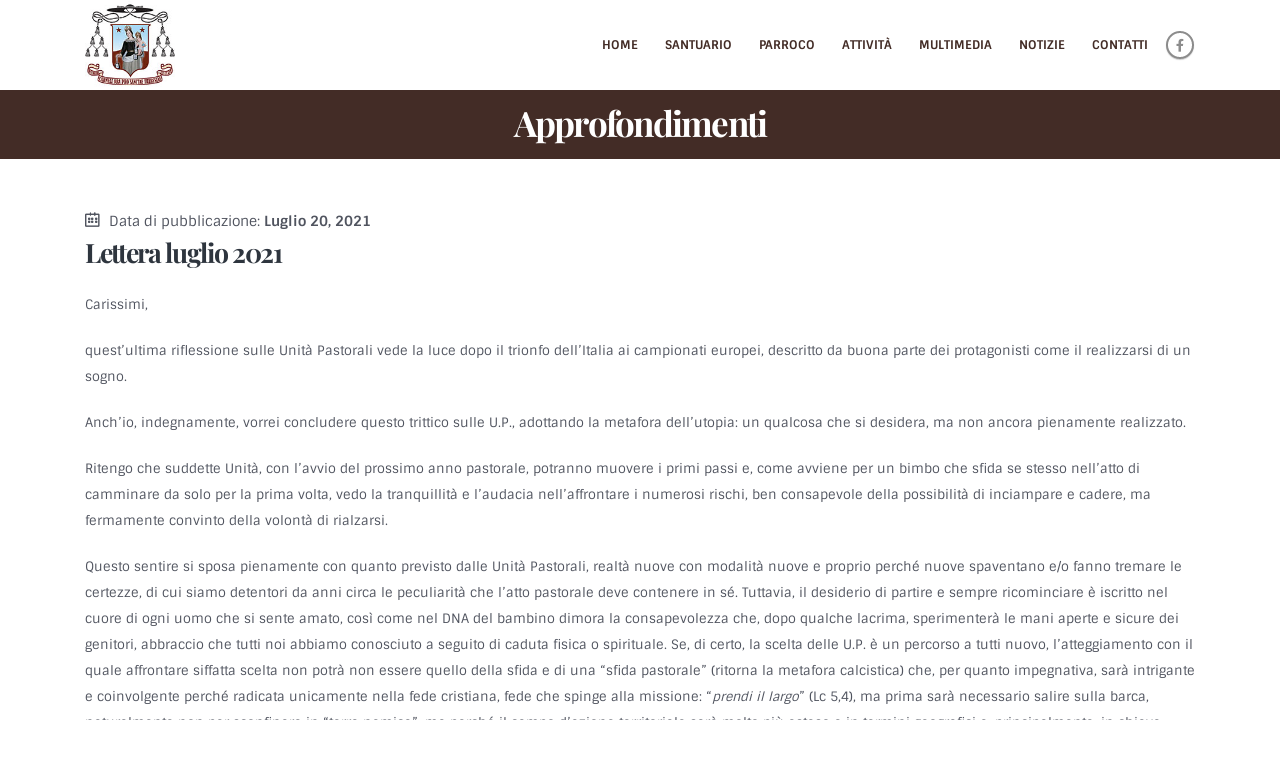

--- FILE ---
content_type: text/html; charset=UTF-8
request_url: https://parrocchiamadonnadelcarmelo.it/2021/07/20/lettera-luglio-2021/
body_size: 22932
content:
	<!DOCTYPE html>
	<html  lang="it-IT">
	<head>
		<meta http-equiv="X-UA-Compatible" content="IE=edge" />
		<meta http-equiv="Content-Type" content="text/html; charset=UTF-8" />
		<meta name="viewport" content="width=device-width, initial-scale=1, minimum-scale=1" />

		<link rel="profile" href="https://gmpg.org/xfn/11" />
		<link rel="pingback" href="https://parrocchiamadonnadelcarmelo.it/xmlrpc.php" />
		<title>Lettera luglio 2021 &#8211; Parrocchia Madonna del Carmelo</title>
<meta name='robots' content='max-image-preview:large' />
	<style>img:is([sizes="auto" i], [sizes^="auto," i]) { contain-intrinsic-size: 3000px 1500px }</style>
	<link rel="alternate" type="application/rss+xml" title="Parrocchia Madonna del Carmelo &raquo; Feed" href="https://parrocchiamadonnadelcarmelo.it/feed/" />
<link rel="alternate" type="application/rss+xml" title="Parrocchia Madonna del Carmelo &raquo; Feed dei commenti" href="https://parrocchiamadonnadelcarmelo.it/comments/feed/" />
<link rel="alternate" type="application/rss+xml" title="Parrocchia Madonna del Carmelo &raquo; Lettera luglio 2021 Feed dei commenti" href="https://parrocchiamadonnadelcarmelo.it/2021/07/20/lettera-luglio-2021/feed/" />
		<link rel="shortcut icon" href="//parrocchiamadonnadelcarmelo.it/wp-content/uploads/2022/03/logo-madonna.jpg" type="image/x-icon" />
				<link rel="apple-touch-icon" href="//parrocchiamadonnadelcarmelo.it/wp-content/uploads/2022/03/logo-madonna.jpg" />
				<link rel="apple-touch-icon" sizes="120x120" href="//parrocchiamadonnadelcarmelo.it/wp-content/uploads/2022/03/logo-madonna.jpg" />
				<link rel="apple-touch-icon" sizes="76x76" href="//parrocchiamadonnadelcarmelo.it/wp-content/uploads/2022/03/logo-madonna.jpg" />
				<link rel="apple-touch-icon" sizes="152x152" href="//parrocchiamadonnadelcarmelo.it/wp-content/uploads/2022/03/logo-madonna.jpg" />
		<script>
window._wpemojiSettings = {"baseUrl":"https:\/\/s.w.org\/images\/core\/emoji\/15.0.3\/72x72\/","ext":".png","svgUrl":"https:\/\/s.w.org\/images\/core\/emoji\/15.0.3\/svg\/","svgExt":".svg","source":{"concatemoji":"https:\/\/parrocchiamadonnadelcarmelo.it\/wp-includes\/js\/wp-emoji-release.min.js?ver=6.7.4"}};
/*! This file is auto-generated */
!function(i,n){var o,s,e;function c(e){try{var t={supportTests:e,timestamp:(new Date).valueOf()};sessionStorage.setItem(o,JSON.stringify(t))}catch(e){}}function p(e,t,n){e.clearRect(0,0,e.canvas.width,e.canvas.height),e.fillText(t,0,0);var t=new Uint32Array(e.getImageData(0,0,e.canvas.width,e.canvas.height).data),r=(e.clearRect(0,0,e.canvas.width,e.canvas.height),e.fillText(n,0,0),new Uint32Array(e.getImageData(0,0,e.canvas.width,e.canvas.height).data));return t.every(function(e,t){return e===r[t]})}function u(e,t,n){switch(t){case"flag":return n(e,"\ud83c\udff3\ufe0f\u200d\u26a7\ufe0f","\ud83c\udff3\ufe0f\u200b\u26a7\ufe0f")?!1:!n(e,"\ud83c\uddfa\ud83c\uddf3","\ud83c\uddfa\u200b\ud83c\uddf3")&&!n(e,"\ud83c\udff4\udb40\udc67\udb40\udc62\udb40\udc65\udb40\udc6e\udb40\udc67\udb40\udc7f","\ud83c\udff4\u200b\udb40\udc67\u200b\udb40\udc62\u200b\udb40\udc65\u200b\udb40\udc6e\u200b\udb40\udc67\u200b\udb40\udc7f");case"emoji":return!n(e,"\ud83d\udc26\u200d\u2b1b","\ud83d\udc26\u200b\u2b1b")}return!1}function f(e,t,n){var r="undefined"!=typeof WorkerGlobalScope&&self instanceof WorkerGlobalScope?new OffscreenCanvas(300,150):i.createElement("canvas"),a=r.getContext("2d",{willReadFrequently:!0}),o=(a.textBaseline="top",a.font="600 32px Arial",{});return e.forEach(function(e){o[e]=t(a,e,n)}),o}function t(e){var t=i.createElement("script");t.src=e,t.defer=!0,i.head.appendChild(t)}"undefined"!=typeof Promise&&(o="wpEmojiSettingsSupports",s=["flag","emoji"],n.supports={everything:!0,everythingExceptFlag:!0},e=new Promise(function(e){i.addEventListener("DOMContentLoaded",e,{once:!0})}),new Promise(function(t){var n=function(){try{var e=JSON.parse(sessionStorage.getItem(o));if("object"==typeof e&&"number"==typeof e.timestamp&&(new Date).valueOf()<e.timestamp+604800&&"object"==typeof e.supportTests)return e.supportTests}catch(e){}return null}();if(!n){if("undefined"!=typeof Worker&&"undefined"!=typeof OffscreenCanvas&&"undefined"!=typeof URL&&URL.createObjectURL&&"undefined"!=typeof Blob)try{var e="postMessage("+f.toString()+"("+[JSON.stringify(s),u.toString(),p.toString()].join(",")+"));",r=new Blob([e],{type:"text/javascript"}),a=new Worker(URL.createObjectURL(r),{name:"wpTestEmojiSupports"});return void(a.onmessage=function(e){c(n=e.data),a.terminate(),t(n)})}catch(e){}c(n=f(s,u,p))}t(n)}).then(function(e){for(var t in e)n.supports[t]=e[t],n.supports.everything=n.supports.everything&&n.supports[t],"flag"!==t&&(n.supports.everythingExceptFlag=n.supports.everythingExceptFlag&&n.supports[t]);n.supports.everythingExceptFlag=n.supports.everythingExceptFlag&&!n.supports.flag,n.DOMReady=!1,n.readyCallback=function(){n.DOMReady=!0}}).then(function(){return e}).then(function(){var e;n.supports.everything||(n.readyCallback(),(e=n.source||{}).concatemoji?t(e.concatemoji):e.wpemoji&&e.twemoji&&(t(e.twemoji),t(e.wpemoji)))}))}((window,document),window._wpemojiSettings);
</script>
<style id='wp-emoji-styles-inline-css'>

	img.wp-smiley, img.emoji {
		display: inline !important;
		border: none !important;
		box-shadow: none !important;
		height: 1em !important;
		width: 1em !important;
		margin: 0 0.07em !important;
		vertical-align: -0.1em !important;
		background: none !important;
		padding: 0 !important;
	}
</style>
<style id='wp-block-library-inline-css'>
:root{--wp-admin-theme-color:#007cba;--wp-admin-theme-color--rgb:0,124,186;--wp-admin-theme-color-darker-10:#006ba1;--wp-admin-theme-color-darker-10--rgb:0,107,161;--wp-admin-theme-color-darker-20:#005a87;--wp-admin-theme-color-darker-20--rgb:0,90,135;--wp-admin-border-width-focus:2px;--wp-block-synced-color:#7a00df;--wp-block-synced-color--rgb:122,0,223;--wp-bound-block-color:var(--wp-block-synced-color)}@media (min-resolution:192dpi){:root{--wp-admin-border-width-focus:1.5px}}.wp-element-button{cursor:pointer}:root{--wp--preset--font-size--normal:16px;--wp--preset--font-size--huge:42px}:root .has-very-light-gray-background-color{background-color:#eee}:root .has-very-dark-gray-background-color{background-color:#313131}:root .has-very-light-gray-color{color:#eee}:root .has-very-dark-gray-color{color:#313131}:root .has-vivid-green-cyan-to-vivid-cyan-blue-gradient-background{background:linear-gradient(135deg,#00d084,#0693e3)}:root .has-purple-crush-gradient-background{background:linear-gradient(135deg,#34e2e4,#4721fb 50%,#ab1dfe)}:root .has-hazy-dawn-gradient-background{background:linear-gradient(135deg,#faaca8,#dad0ec)}:root .has-subdued-olive-gradient-background{background:linear-gradient(135deg,#fafae1,#67a671)}:root .has-atomic-cream-gradient-background{background:linear-gradient(135deg,#fdd79a,#004a59)}:root .has-nightshade-gradient-background{background:linear-gradient(135deg,#330968,#31cdcf)}:root .has-midnight-gradient-background{background:linear-gradient(135deg,#020381,#2874fc)}.has-regular-font-size{font-size:1em}.has-larger-font-size{font-size:2.625em}.has-normal-font-size{font-size:var(--wp--preset--font-size--normal)}.has-huge-font-size{font-size:var(--wp--preset--font-size--huge)}.has-text-align-center{text-align:center}.has-text-align-left{text-align:left}.has-text-align-right{text-align:right}#end-resizable-editor-section{display:none}.aligncenter{clear:both}.items-justified-left{justify-content:flex-start}.items-justified-center{justify-content:center}.items-justified-right{justify-content:flex-end}.items-justified-space-between{justify-content:space-between}.screen-reader-text{border:0;clip:rect(1px,1px,1px,1px);clip-path:inset(50%);height:1px;margin:-1px;overflow:hidden;padding:0;position:absolute;width:1px;word-wrap:normal!important}.screen-reader-text:focus{background-color:#ddd;clip:auto!important;clip-path:none;color:#444;display:block;font-size:1em;height:auto;left:5px;line-height:normal;padding:15px 23px 14px;text-decoration:none;top:5px;width:auto;z-index:100000}html :where(.has-border-color){border-style:solid}html :where([style*=border-top-color]){border-top-style:solid}html :where([style*=border-right-color]){border-right-style:solid}html :where([style*=border-bottom-color]){border-bottom-style:solid}html :where([style*=border-left-color]){border-left-style:solid}html :where([style*=border-width]){border-style:solid}html :where([style*=border-top-width]){border-top-style:solid}html :where([style*=border-right-width]){border-right-style:solid}html :where([style*=border-bottom-width]){border-bottom-style:solid}html :where([style*=border-left-width]){border-left-style:solid}html :where(img[class*=wp-image-]){height:auto;max-width:100%}:where(figure){margin:0 0 1em}html :where(.is-position-sticky){--wp-admin--admin-bar--position-offset:var(--wp-admin--admin-bar--height,0px)}@media screen and (max-width:600px){html :where(.is-position-sticky){--wp-admin--admin-bar--position-offset:0px}}
</style>
<style id='classic-theme-styles-inline-css'>
/*! This file is auto-generated */
.wp-block-button__link{color:#fff;background-color:#32373c;border-radius:9999px;box-shadow:none;text-decoration:none;padding:calc(.667em + 2px) calc(1.333em + 2px);font-size:1.125em}.wp-block-file__button{background:#32373c;color:#fff;text-decoration:none}
</style>
<style id='global-styles-inline-css'>
:root{--wp--preset--aspect-ratio--square: 1;--wp--preset--aspect-ratio--4-3: 4/3;--wp--preset--aspect-ratio--3-4: 3/4;--wp--preset--aspect-ratio--3-2: 3/2;--wp--preset--aspect-ratio--2-3: 2/3;--wp--preset--aspect-ratio--16-9: 16/9;--wp--preset--aspect-ratio--9-16: 9/16;--wp--preset--color--black: #000000;--wp--preset--color--cyan-bluish-gray: #abb8c3;--wp--preset--color--white: #ffffff;--wp--preset--color--pale-pink: #f78da7;--wp--preset--color--vivid-red: #cf2e2e;--wp--preset--color--luminous-vivid-orange: #ff6900;--wp--preset--color--luminous-vivid-amber: #fcb900;--wp--preset--color--light-green-cyan: #7bdcb5;--wp--preset--color--vivid-green-cyan: #00d084;--wp--preset--color--pale-cyan-blue: #8ed1fc;--wp--preset--color--vivid-cyan-blue: #0693e3;--wp--preset--color--vivid-purple: #9b51e0;--wp--preset--color--primary: #432c26;--wp--preset--color--secondary: #312227;--wp--preset--color--tertiary: #efece8;--wp--preset--color--quaternary: #101019;--wp--preset--color--dark: #2e353e;--wp--preset--color--light: #ffffff;--wp--preset--gradient--vivid-cyan-blue-to-vivid-purple: linear-gradient(135deg,rgba(6,147,227,1) 0%,rgb(155,81,224) 100%);--wp--preset--gradient--light-green-cyan-to-vivid-green-cyan: linear-gradient(135deg,rgb(122,220,180) 0%,rgb(0,208,130) 100%);--wp--preset--gradient--luminous-vivid-amber-to-luminous-vivid-orange: linear-gradient(135deg,rgba(252,185,0,1) 0%,rgba(255,105,0,1) 100%);--wp--preset--gradient--luminous-vivid-orange-to-vivid-red: linear-gradient(135deg,rgba(255,105,0,1) 0%,rgb(207,46,46) 100%);--wp--preset--gradient--very-light-gray-to-cyan-bluish-gray: linear-gradient(135deg,rgb(238,238,238) 0%,rgb(169,184,195) 100%);--wp--preset--gradient--cool-to-warm-spectrum: linear-gradient(135deg,rgb(74,234,220) 0%,rgb(151,120,209) 20%,rgb(207,42,186) 40%,rgb(238,44,130) 60%,rgb(251,105,98) 80%,rgb(254,248,76) 100%);--wp--preset--gradient--blush-light-purple: linear-gradient(135deg,rgb(255,206,236) 0%,rgb(152,150,240) 100%);--wp--preset--gradient--blush-bordeaux: linear-gradient(135deg,rgb(254,205,165) 0%,rgb(254,45,45) 50%,rgb(107,0,62) 100%);--wp--preset--gradient--luminous-dusk: linear-gradient(135deg,rgb(255,203,112) 0%,rgb(199,81,192) 50%,rgb(65,88,208) 100%);--wp--preset--gradient--pale-ocean: linear-gradient(135deg,rgb(255,245,203) 0%,rgb(182,227,212) 50%,rgb(51,167,181) 100%);--wp--preset--gradient--electric-grass: linear-gradient(135deg,rgb(202,248,128) 0%,rgb(113,206,126) 100%);--wp--preset--gradient--midnight: linear-gradient(135deg,rgb(2,3,129) 0%,rgb(40,116,252) 100%);--wp--preset--font-size--small: 13px;--wp--preset--font-size--medium: 20px;--wp--preset--font-size--large: 36px;--wp--preset--font-size--x-large: 42px;--wp--preset--spacing--20: 0.44rem;--wp--preset--spacing--30: 0.67rem;--wp--preset--spacing--40: 1rem;--wp--preset--spacing--50: 1.5rem;--wp--preset--spacing--60: 2.25rem;--wp--preset--spacing--70: 3.38rem;--wp--preset--spacing--80: 5.06rem;--wp--preset--shadow--natural: 6px 6px 9px rgba(0, 0, 0, 0.2);--wp--preset--shadow--deep: 12px 12px 50px rgba(0, 0, 0, 0.4);--wp--preset--shadow--sharp: 6px 6px 0px rgba(0, 0, 0, 0.2);--wp--preset--shadow--outlined: 6px 6px 0px -3px rgba(255, 255, 255, 1), 6px 6px rgba(0, 0, 0, 1);--wp--preset--shadow--crisp: 6px 6px 0px rgba(0, 0, 0, 1);}:where(.is-layout-flex){gap: 0.5em;}:where(.is-layout-grid){gap: 0.5em;}body .is-layout-flex{display: flex;}.is-layout-flex{flex-wrap: wrap;align-items: center;}.is-layout-flex > :is(*, div){margin: 0;}body .is-layout-grid{display: grid;}.is-layout-grid > :is(*, div){margin: 0;}:where(.wp-block-columns.is-layout-flex){gap: 2em;}:where(.wp-block-columns.is-layout-grid){gap: 2em;}:where(.wp-block-post-template.is-layout-flex){gap: 1.25em;}:where(.wp-block-post-template.is-layout-grid){gap: 1.25em;}.has-black-color{color: var(--wp--preset--color--black) !important;}.has-cyan-bluish-gray-color{color: var(--wp--preset--color--cyan-bluish-gray) !important;}.has-white-color{color: var(--wp--preset--color--white) !important;}.has-pale-pink-color{color: var(--wp--preset--color--pale-pink) !important;}.has-vivid-red-color{color: var(--wp--preset--color--vivid-red) !important;}.has-luminous-vivid-orange-color{color: var(--wp--preset--color--luminous-vivid-orange) !important;}.has-luminous-vivid-amber-color{color: var(--wp--preset--color--luminous-vivid-amber) !important;}.has-light-green-cyan-color{color: var(--wp--preset--color--light-green-cyan) !important;}.has-vivid-green-cyan-color{color: var(--wp--preset--color--vivid-green-cyan) !important;}.has-pale-cyan-blue-color{color: var(--wp--preset--color--pale-cyan-blue) !important;}.has-vivid-cyan-blue-color{color: var(--wp--preset--color--vivid-cyan-blue) !important;}.has-vivid-purple-color{color: var(--wp--preset--color--vivid-purple) !important;}.has-black-background-color{background-color: var(--wp--preset--color--black) !important;}.has-cyan-bluish-gray-background-color{background-color: var(--wp--preset--color--cyan-bluish-gray) !important;}.has-white-background-color{background-color: var(--wp--preset--color--white) !important;}.has-pale-pink-background-color{background-color: var(--wp--preset--color--pale-pink) !important;}.has-vivid-red-background-color{background-color: var(--wp--preset--color--vivid-red) !important;}.has-luminous-vivid-orange-background-color{background-color: var(--wp--preset--color--luminous-vivid-orange) !important;}.has-luminous-vivid-amber-background-color{background-color: var(--wp--preset--color--luminous-vivid-amber) !important;}.has-light-green-cyan-background-color{background-color: var(--wp--preset--color--light-green-cyan) !important;}.has-vivid-green-cyan-background-color{background-color: var(--wp--preset--color--vivid-green-cyan) !important;}.has-pale-cyan-blue-background-color{background-color: var(--wp--preset--color--pale-cyan-blue) !important;}.has-vivid-cyan-blue-background-color{background-color: var(--wp--preset--color--vivid-cyan-blue) !important;}.has-vivid-purple-background-color{background-color: var(--wp--preset--color--vivid-purple) !important;}.has-black-border-color{border-color: var(--wp--preset--color--black) !important;}.has-cyan-bluish-gray-border-color{border-color: var(--wp--preset--color--cyan-bluish-gray) !important;}.has-white-border-color{border-color: var(--wp--preset--color--white) !important;}.has-pale-pink-border-color{border-color: var(--wp--preset--color--pale-pink) !important;}.has-vivid-red-border-color{border-color: var(--wp--preset--color--vivid-red) !important;}.has-luminous-vivid-orange-border-color{border-color: var(--wp--preset--color--luminous-vivid-orange) !important;}.has-luminous-vivid-amber-border-color{border-color: var(--wp--preset--color--luminous-vivid-amber) !important;}.has-light-green-cyan-border-color{border-color: var(--wp--preset--color--light-green-cyan) !important;}.has-vivid-green-cyan-border-color{border-color: var(--wp--preset--color--vivid-green-cyan) !important;}.has-pale-cyan-blue-border-color{border-color: var(--wp--preset--color--pale-cyan-blue) !important;}.has-vivid-cyan-blue-border-color{border-color: var(--wp--preset--color--vivid-cyan-blue) !important;}.has-vivid-purple-border-color{border-color: var(--wp--preset--color--vivid-purple) !important;}.has-vivid-cyan-blue-to-vivid-purple-gradient-background{background: var(--wp--preset--gradient--vivid-cyan-blue-to-vivid-purple) !important;}.has-light-green-cyan-to-vivid-green-cyan-gradient-background{background: var(--wp--preset--gradient--light-green-cyan-to-vivid-green-cyan) !important;}.has-luminous-vivid-amber-to-luminous-vivid-orange-gradient-background{background: var(--wp--preset--gradient--luminous-vivid-amber-to-luminous-vivid-orange) !important;}.has-luminous-vivid-orange-to-vivid-red-gradient-background{background: var(--wp--preset--gradient--luminous-vivid-orange-to-vivid-red) !important;}.has-very-light-gray-to-cyan-bluish-gray-gradient-background{background: var(--wp--preset--gradient--very-light-gray-to-cyan-bluish-gray) !important;}.has-cool-to-warm-spectrum-gradient-background{background: var(--wp--preset--gradient--cool-to-warm-spectrum) !important;}.has-blush-light-purple-gradient-background{background: var(--wp--preset--gradient--blush-light-purple) !important;}.has-blush-bordeaux-gradient-background{background: var(--wp--preset--gradient--blush-bordeaux) !important;}.has-luminous-dusk-gradient-background{background: var(--wp--preset--gradient--luminous-dusk) !important;}.has-pale-ocean-gradient-background{background: var(--wp--preset--gradient--pale-ocean) !important;}.has-electric-grass-gradient-background{background: var(--wp--preset--gradient--electric-grass) !important;}.has-midnight-gradient-background{background: var(--wp--preset--gradient--midnight) !important;}.has-small-font-size{font-size: var(--wp--preset--font-size--small) !important;}.has-medium-font-size{font-size: var(--wp--preset--font-size--medium) !important;}.has-large-font-size{font-size: var(--wp--preset--font-size--large) !important;}.has-x-large-font-size{font-size: var(--wp--preset--font-size--x-large) !important;}
</style>
<link rel='stylesheet' id='contact-form-7-css' href='https://parrocchiamadonnadelcarmelo.it/wp-content/plugins/contact-form-7/includes/css/styles.css?ver=6.0.6' media='all' />
<link rel='stylesheet' id='alpus-plugin-framework-base-css' href='https://parrocchiamadonnadelcarmelo.it/wp-content/plugins/alpus-aprs/plugin-framework/assets/css/base.min.css?ver=1.2.0' media='all' />
<link rel='stylesheet' id='alpus-plugin-framework-css' href='https://parrocchiamadonnadelcarmelo.it/wp-content/plugins/alpus-aprs/plugin-framework/assets/css/framework.min.css?ver=1.2.0' media='all' />
<link rel='stylesheet' id='pwaforwp-style-css' href='https://parrocchiamadonnadelcarmelo.it/wp-content/plugins/pwa-for-wp/assets/css/pwaforwp-main.min.css?ver=1.7.76' media='all' />
<link rel='stylesheet' id='porto-css-vars-css' href='https://parrocchiamadonnadelcarmelo.it/wp-content/uploads/porto_styles/theme_css_vars.css?ver=6.9.3' media='all' />
<link rel='stylesheet' id='js_composer_front-css' href='https://parrocchiamadonnadelcarmelo.it/wp-content/plugins/js_composer/assets/css/js_composer.min.css?ver=8.1' media='all' />
<link rel='stylesheet' id='elementor-icons-css' href='https://parrocchiamadonnadelcarmelo.it/wp-content/plugins/elementor/assets/lib/eicons/css/elementor-icons.min.css?ver=5.46.0' media='all' />
<link rel='stylesheet' id='elementor-frontend-css' href='https://parrocchiamadonnadelcarmelo.it/wp-content/uploads/elementor/css/custom-frontend.min.css?ver=1769488003' media='all' />
<link rel='stylesheet' id='elementor-post-1432-css' href='https://parrocchiamadonnadelcarmelo.it/wp-content/uploads/elementor/css/post-1432.css?ver=1769488003' media='all' />
<link rel='stylesheet' id='bootstrap-css' href='https://parrocchiamadonnadelcarmelo.it/wp-content/uploads/porto_styles/bootstrap.css?ver=6.9.3' media='all' />
<link rel='stylesheet' id='porto-plugins-css' href='https://parrocchiamadonnadelcarmelo.it/wp-content/themes/porto/css/plugins.css?ver=6.9.3' media='all' />
<link rel='stylesheet' id='porto-theme-css' href='https://parrocchiamadonnadelcarmelo.it/wp-content/themes/porto/css/theme.css?ver=6.9.3' media='all' />
<link rel='stylesheet' id='porto-shortcodes-css' href='https://parrocchiamadonnadelcarmelo.it/wp-content/uploads/porto_styles/shortcodes.css?ver=6.9.3' media='all' />
<link rel='stylesheet' id='porto-theme-vc-css' href='https://parrocchiamadonnadelcarmelo.it/wp-content/themes/porto/css/theme_vc.css?ver=6.9.3' media='all' />
<link rel='stylesheet' id='porto-theme-wpb-css' href='https://parrocchiamadonnadelcarmelo.it/wp-content/themes/porto/css/theme_wpb.css?ver=6.9.3' media='all' />
<link rel='stylesheet' id='porto-theme-elementor-css' href='https://parrocchiamadonnadelcarmelo.it/wp-content/themes/porto/css/theme_elementor.css?ver=6.9.3' media='all' />
<link rel='stylesheet' id='porto-dynamic-style-css' href='https://parrocchiamadonnadelcarmelo.it/wp-content/uploads/porto_styles/dynamic_style.css?ver=6.9.3' media='all' />
<link rel='stylesheet' id='porto-type-builder-css' href='https://parrocchiamadonnadelcarmelo.it/wp-content/plugins/porto-functionality/builders/assets/type-builder.css?ver=3.4.1' media='all' />
<link rel='stylesheet' id='elementor-post-83-css' href='https://parrocchiamadonnadelcarmelo.it/wp-content/uploads/elementor/css/post-83.css?ver=6.9.3' media='all' />
<link rel='stylesheet' id='porto-style-css' href='https://parrocchiamadonnadelcarmelo.it/wp-content/themes/porto/style.css?ver=6.9.3' media='all' />
<style id='porto-style-inline-css'>
.side-header-narrow-bar-logo{max-width:90px}@media (min-width:992px){}#header .header-main .header-left,#header .header-main .header-center,#header .header-main .header-right,.fixed-header #header .header-main .header-left,.fixed-header #header .header-main .header-right,.fixed-header #header .header-main .header-center,.header-builder-p .header-main{padding-top:0;padding-bottom:0}.page-top .page-title-wrap{line-height:0}h2{margin-bottom:17px}li{line-height:26px}.opacity-7{opacity:.7}.row-xs{margin:0 -5px}.row-xs [class*='col-']{padding:0 5px}.btn:focus,.btn.focus{outline:0;box-shadow:none}@keyframes customFadeInLeftNoRotate{0%{opacity:0;transform:translate3d(-100%,-50%,0)}100%{opacity:1;transform:translate3d(0,-50%,0)}}.slideInLeft{animation-name:customFadeInLeftNoRotate}@keyframes customFadeInRightNoRotate{0%{opacity:0;transform:translate3d(100%,-50%,0)}100%{opacity:1;transform:translate3d(0,-50%,0)}}.slideInRight{animation-name:customFadeInRightNoRotate}@keyframes customFadeInRight{0%{opacity:0;transform:translate3d(100%,-50%,0) rotate(45deg)}100%{opacity:1;transform:translate3d(0,-50%,0) rotate(45deg)}}.rotateInDownRight{animation-name:customFadeInRight}@keyframes customFadeInLeft{0%{opacity:0;transform:translate3d(-100%,-50%,0) rotate(45deg)}100%{opacity:1;transform:translate3d(0,-50%,0) rotate(45deg)}}.rotateInDownLeft{animation-name:customFadeInLeft}#header .header-main .container{min-height:74px}#header.sticky-header .header-main.sticky .header-left{padding:7px 0}#header.sticky-header .header-main.change-logo .logo img{transform:none}#main-menu .mega-menu .narrow .popup li.menu-item > a{border-bottom-color:rgba(255,255,255,0.1)}.mega-menu.show-arrow>li.has-sub>a:after{content:none}.banner-container #banner-wrapper{background-color:#171717}.custom-seek .elementor-container,.custom-seek .elementor-top-column,.custom-seek .elementor-column-wrap,.custom-seek .elementor-widget-wrap{position:static}.custom-rotate-z{transform:translateY(-50%) rotate(45deg)}.y-50{transform:translateY(-50%)}.h-80{height:80%}.h-80 *{height:100% !important}.h-80 img{width:auto !important}.custom-box-shadow{box-shadow:0 0 60px -10px rgba(139,139,139,0.5)}.porto_countdown .porto_countdown-section{margin-bottom:0}.porto_countdown.porto-cd-s1 .porto_countdown-section{padding:22px 12px;border-right:1px solid #efece8}.porto_countdown.porto-cd-s1 .porto_countdown-section:last-child{border-right:none}.custom-features .porto-sicon-title{margin-bottom:25px !important;letter-spacing:-1px !important}.owl-carousel.custom-arrows-style-1 .owl-nav .owl-prev,.owl-carousel.custom-arrows-style-1 .owl-nav .owl-next{position:absolute;width:55px;background:transparent !important;transition:.3s}.owl-carousel.custom-arrows-style-1 .owl-nav .owl-prev:before,.owl-carousel.custom-arrows-style-1 .owl-nav .owl-next:before{content:'';display:block;position:absolute;top:50%;right:-2px;left:initial;width:100%;border-top:1px solid #da7940;transform:translateY(-50%)}.owl-carousel.custom-arrows-style-1 .owl-nav .owl-prev:after,.owl-carousel.custom-arrows-style-1 .owl-nav .owl-next:after{content:'';display:block;position:absolute;top:50%;right:0;width:25px;height:25px;border-top:1px solid #da7940;border-right:1px solid #da7940;transform:translateY(-50%) rotate(45deg)}.owl-carousel.custom-arrows-style-1 .owl-nav .owl-prev{left:10px;transform:rotate(-180deg) translateY(50%)}.owl-carousel.custom-arrows-style-1 .owl-nav .owl-next{right:10px}.elementor-testimonial-wrapper{overflow:visible}.elementor-testimonial-content{position:relative;padding:22px 20px;margin-top:48px}.elementor-testimonial-content::before{content:"\f10d";display:inline-block;position:absolute;top:-5rem;left:50%;transform:translateX(-50%);margin:5px 0 20px;padding:20px;border-radius:100%;line-height:1;box-shadow:0 5px 20px 5px rgba(207,207,207,0.9);font-family:"Font Awesome 5 Free";font-weight:900;background-color:#FFF;color:#da7940}.elementor-testimonial-details{position:relative;padding-top:.95rem}.elementor-testimonial-details::before{content:"";display:block;position:absolute;height:0;top:1px;left:50%;transform:translateX(-50%);margin-top:-1px;width:255.5px;border-top:1px dashed rgba(0,0,0,0.06)}.elementor-testimonial-name,.elementor-testimonial-job{display:inline-block !important}.sermon-date{position:absolute;padding:15px 20px;text-align:center !important}.single-sermon .sermon-date{top:1.9rem;left:1.9rem}.sermon-date .date{display:block;font-size:1.9em}.sermon-content{margin-left:95px}.single-sermon .sermon-content{margin-left:103px}.sermon-title{line-height:27px;font-size:1.2em}.social-icons.sermon-social-icons{margin:0;padding:0;width:auto}.social-icons.sermon-social-icons li:hover{border-color:#da7940 !important}.social-icons.sermon-social-icons li:hover a{color:#da7940 !important}.social-icons.sermon-social-icons li{width:30px;height:30px;margin:.5px;box-shadow:none !important;border:1px solid #9d9d9d}.social-icons.sermon-social-icons li a{font-size:12.8px;width:30px;height:30px;line-height:30px !important;background:transparent;color:#9d9d9d !important}.social-icons.sermon-social-icons li:hover a{background:transparent !important}.social-icons.sermon-social-icons li span.text{display:none}.sermon-details-links .porto-sicon-box-link:hover{text-decoration:none}.sermon-details-links .porto-sicon-box-link:hover .porto-icon{border-color:#da7940 !important;color:#da7940 !important}.sermon-details-links .porto-sicon-box-link:hover .porto-sicon-description{color:#da7940 !important}.custom-thumb-info{border:none;overflow:initial}.custom-thumb-info .thumb-info-wrapper{margin:0 !important}.custom-thumb-info .thumb-info-wrapper:after{content:none}.custom-thumb-info .thumb-info-caption{display:block;padding:20px 40px}@media (max-width:375px){.custom-thumb-info .thumb-info-caption{padding:15px}}.custom-thumb-info .thumb-info-caption .custom-thumb-info-wrapper-box{float:left;width:100%;margin:-35px 0 25px 0}.custom-thumb-info .thumb-info-caption .custom-event-infos,.custom-thumb-info .thumb-info-caption .thumb-info-catption-text{float:left;width:100%}.custom-thumb-info .thumb-info-caption .thumb-info-caption-text,.custom-thumb-info .thumb-info-caption p{padding:0;font-size:1em;line-height:2}.custom-thumb-info .thumb-info-caption p{font-size:.9em}.custom-margin-1{margin-left:95px}.custom-border-1{border:8px solid #FFF}.wpcf7-form-control::placeholder{color:#ccc !important}.porto_countdown{margin-bottom:0}.custom-newcomers-class{position:relative;display:inline-block;min-width:250px;float:none;margin:-55px auto 0;background-color:#FFF;padding:3px 13px 3px 30px;font-size:1.2em;box-shadow:0 0 60px -10px rgba(139,139,139,0.5)}.porto_countdown .porto_countdown-section .porto_countdown-period{padding-left:4px;padding-right:0}.custom-newcomers-class:before{content:'';display:block;position:absolute;top:5px;right:5px;bottom:5px;left:5px;border:1px solid #efece8}.custom-newcomers-class > span{position:relative;display:inline-block;padding:25px 12px;margin-left:-5px}.custom-newcomers-class > span:after{content:'';display:block;position:absolute;top:50%;right:0;height:calc(100% - 10px);border-right:1px solid #efece8;transform:translateY(-50%)}.custom-newcomers-class > span:last-child{padding-right:0}.custom-newcomers-class > span:last-child:after{content:none}.custom-newcomers-class.clock-one-events > span:last-child{padding-right:12px}.custom-newcomers-pos-2{position:absolute;top:48px;left:50%;padding:0;transform:translateX(-50%)}.custom-newcomers-pos-2 .custom-newcomers-class{padding-top:2.5px;padding-bottom:2.5px}.custom-newcomers-pos-2 .porto_countdown-amount,.countdown-sm .porto_countdown-amount,.single-event .porto_countdown-amount{font-size:19.2px}.custom-newcomers-pos-2 .porto_countdown-period,.countdown-sm .porto_countdown-period,.single-event .porto_countdown-period{font-size:16px}.countdown-sm .custom-newcomers-class,.single-event .custom-newcomers-class .porto-cd-s1{width:auto;padding-left:17px;padding-right:25px}.countdown-sm .porto_countdown-section,.single-event .porto_countdown-section{padding:22px 16px !important}@media (max-width:767px){.custom-newcomers-class.custom-newcomers-pos-2{position:relative;width:85%;top:-30px}.single-event .custom-newcomers-class .porto-cd-s1{width:100%}.custom-newcomers-class > span{padding:10px 12px}.custom-newcomers-class > span:first-child{display:block}.custom-newcomers-class > span:first-child:before{content:'';display:block;position:absolute;bottom:-6px;left:51%;width:102.5%;border-bottom:1px solid #efece8;transform:translateX(-50%)}.custom-newcomers-class > span:first-child:after{content:none}.custom-newcomers-class > span:last-child{padding-right:10px}.custom-newcomers-class.custom-xs-pt-none{padding-top:0 !important}}@media (max-width:320px){.custom-newcomers-class{font-size:1em}}.custom-negative-margin-2{margin-top:-185px !important;margin-bottom:24px !important}@media (max-width:767px){.custom-negative-margin-2{margin-top:-90px !important}}.custom-section-padding-3{padding:60px 0 180px !important}@media (max-width:767px){.custom-section-padding-3{padding:60px 0 120px !important}}.event-row:not(:last-child) article.custom-post-event{margin-bottom:22px;padding-bottom:0;border-bottom:1px solid rgba(0,0,0,0.06)}.post-event-list span + span{margin-top:4px}.sermon-date > *,.single-event .post-event-date span{line-height:26px}.sermon-date strong + span,.sermon-content p{font-size:12.6px}.post-event-list hr{margin:22px 0}.custom-thumb-info h4{margin-bottom:8px}#portfolioAjaxBox .portfolio-title{margin-top:-23px !important}.archive.post-type-archive-portfolio .thumb-info-wrapper::before{position:absolute;background:rgba(16,16,25,0.55);top:0;left:0;right:0;bottom:0;content:'';z-index:3;transition:opacity .3s;opacity:0}.archive.post-type-archive-portfolio .thumb-info:hover .thumb-info-wrapper::before{opacity:1}.portfolio-title .entry-title,.single-event .post-event-content h2,.sermon-content h2{font-size:26.6px;line-height:42px}body.post-type-archive-portfolio .portfolio-row .portfolio{margin-bottom:5px}body.post-type-archive-portfolio .thumb-info-wrapper:after{transition:top 0.2s,opacity .2s;background:transparent !important;color:#FFF;content:"\e090";font-family:simple-line-icons;font-size:30px;height:30px;position:absolute;top:30%;margin-top:-15px;display:block;text-align:center;width:100%;opacity:0;z-index:3}body.post-type-archive-portfolio .thumb-info:hover .thumb-info-wrapper:after{opacity:1;top:50%}body.post-type-archive-portfolio .portfolio-item h4{position:absolute;left:0;right:0;padding:16px;margin:-38px auto 0 !important;width:80%;font-size:18.9px;background:#fff;box-shadow:0 0 60px -10px rgba(139,139,139,0.5);letter-spacing:-1px}.portfolio-slideshow .owl-dots{position:absolute;left:50%;bottom:15px;transform:translateX(-50%)}.portfolio-slideshow .zoom{display:none}.ajax-box-content .portfolio-title .portfolio-nav-all,.ajax-box-content .portfolio-title .portfolio-nav,.ajax-box-content .m-t-lg{display:none}.ajax-box-content .portfolio-nav-all + div{flex:0 0 100%;max-width:100%}.ajax-box-content hr.tall{visibility:hidden;margin:7px 0}.footer-top .widget.widget-block{margin-top:0;margin-bottom:0}#footer{margin-top:0;padding:30px 0 18px !important;border-top:none;background-color:#0a0a0a !important}#footer .footer-bottom .container,#footer .footer-bottom .container .footer-center{display:block !important;text-align:center}#footer .footer-main > .container{padding-top:1rem}.social-icons{margin:0 0 8px;padding:0;width:auto}.social-icons li{display:inline-block;width:28px;height:28px;margin:-1px 1px 5px 0;padding:0;border-radius:100%;overflow:visible;vertical-align:top}.social-icons li a{transition:.2s;border-radius:100%;display:block;height:30px;line-height:30px;width:30px;text-align:center;text-decoration:none;background:transparent;font-size:17px;color:#FFF !important}.widget.widget_text li{margin:-1px 1px 5px 0}#footer a:hover{text-decoration:none !important}.footer-main a{color:#beb7b9 !important}#footer .social-icons a:hover{color:#da7940 !important}#footer .widget.widget-block,#footer .porto-sicon-box,#footer .widget p{margin-bottom:0}.top-icon .porto-sicon-description{margin-top:0}#footer .footer-bottom .container .footer-center,#footer .footer-bottom{padding-top:0}.custom-google-map{height:0}article.post .comment-respond h3{font-size:14px;font-weight:bold;margin-bottom:15px;color:#2e353e !important}.blog .column1 .main-content{padding-top:50px}.blog-posts article.post-grid{margin-bottom:35px}.posts-grid .grid-box .img-thumbnail{overflow:hidden}.posts-grid .grid-box{background:transparent none repeat scroll 0 0;border:0 none}.blog-posts .grid-box .post-content{background:#fff none repeat scroll 0 0;bottom:0;box-shadow:0 0 60px -10px rgba(139,139,139,0.5);display:block;margin:-100px auto 0;padding:30px 30px 20px;position:relative;width:82%;z-index:1}.blog-posts .post-content .entry-title{font-size:1.2em;line-height:27px;margin-bottom:20px}.blog-posts .post-content .entry-title a{font-weight:700;letter-spacing:-.05em;color:#2e353e}.post-content .entry-title ~ a{display:block;color:#50545f;cursor:text;font-size:.9em;pointer-events:none;text-decoration:none}.blog-posts article.post .post-meta{display:inline-block;margin-top:8px;padding-top:20px;position:relative;text-align:center;width:50%;vertical-align:top;text-transform:uppercase}article.post .post-meta > span,article.post .post-meta > .post-views{padding-right:0}.blog-posts .post-meta .meta-author a{color:#777;text-transform:uppercase}.posts-grid .grid-box:hover .img-thumbnail img{transform:scale(1.1)}.blog-posts article.post .post-meta + .post-meta::before{border-top:1px solid #efece8;content:" ";display:block;left:-75%;position:absolute;top:0;transform:translate(-20%);width:calc(100% + 190px)}.blog-posts .grid-box .clearfix{display:none}.blog-posts .grid-box .post-content{background:#fff none repeat scroll 0 0;bottom:0;box-shadow:0 0 60px -10px rgba(139,139,139,0.5);display:block;margin:-100px auto 0;padding:30px 30px 20px;position:relative;width:82%;z-index:1}.blog-posts .zoom{display:none}.single-post #main > .container{padding:50px 15px}.single-post .post h2{color:#2e353e;margin-bottom:17px;font-size:26.6px}.single-post .entry-content p{color:#50545f;font-size:.9em}.single-post .post-content div > span:first-child,.single-post .post-content hr{display:none}.single-post .post-content span.m-l-lg{margin-left:0 !important}.single-post .post-block.post-author{padding:20px 0 0;position:relative}.post-author .img-thumbnail img{max-width:80px;border:5px solid #fff;border-radius:100%;box-shadow:0 0 0 2px #e0e0e0}.post-author p .name a{color:#2e353e !important;font-size:1.1em;text-decoration:none}ul.comments ul.children > li img.avatar,ul.comments > li img.avatar{border:5px solid #fff;border-radius:100%;box-shadow:0 0 0 2px #e0e0e0;height:auto;max-width:80px}ul.comments .comment-block p{font-size:.8em}.comment-by > strong{text-transform:uppercase}ul.comments .comment-block{padding:0;background:transparent none repeat scroll 0 0}ul.comments .comment-arrow{display:none}#comments h3{color:#2e353e !important;font-family:"Sintony",sans-serif !important;font-size:1em;font-weight:700}ul.comments ul.children > li,ul.comments > li{border-top:1px solid #ccc;min-height:135px;padding:35px 0 0 115px}.post-comments .fa.fa-comments{display:none}ul.comments > li:first-child{border:0 none}ul.comments .comment-block .date{color:#999;font-size:.8em;margin-bottom:20px;margin-top:0}ul.comments ul.children > li a,ul.comments > li a{font-size:.8em}.single-post .post-block.post-author h3{color:#2e353e !important;font-family:"Sintony",sans-serif !important;font-size:11.2px;left:100px;position:absolute;text-transform:uppercase;top:29px}.single-post .post-comments{margin-top:22px}.single-post .post-author p .name{display:block;margin-top:38px}.single-post .main-content{padding-bottom:0}.fa-user:before{content:"\e005";font-family:simple-line-icons !important;font-weight:700;color:#000}.post-content div .m-l-lg:before{content:"\e075";font-family:simple-line-icons;font-size:1em;font-weight:700;margin-right:6px}.fa-calendar:before{color:#000;content:"\e075";font-family:simple-line-icons;font-weight:700}@media (min-width:768px){.container{width:750px}.single-member .member-overview > .col-md-5{order:-1;flex:0 0 33.333333%;max-width:33.333333%}.single-member .member-overview > .col-md-7{flex:0 0 66.666667%;max-width:66.666667%}}@media (min-width:992px){.container{width:970px}body.post-type-archive-portfolio .thumb-info img{height:235px}}@media (min-width:1170px){.container{width:1170px}}@media (max-width:1200px){.countdown-sm .porto_countdown-section,.single-event .porto_countdown-section{padding-left:6px !important;padding-right:6px !important}}@media (max-width:991px){.container-fluid section.elementor-top-section{padding-left:20px !important;padding-right:20px !important}.owl-carousel.custom-arrows-style-1 .owl-nav{top:95%;left:50%;margin-top:0;width:45%;transform:translateX(-50%)}.home-intro .get-started{text-align:left}.h-80{height:40%}}@media (max-width:768px){ul.comments ul.children > li,ul.comments > li{background:transparent none repeat scroll 0 0;padding:0;min-height:100%}ul.comments ul.children > li .comment-body,ul.comments > li .comment-body{background:transparent none repeat scroll 0 0;padding:20px 0 3px 20px}.custom-newcomers-class{float:none;width:250px;padding-top:20px}.porto_countdown.porto-cd-s1 .porto_countdown-section{width:100%;padding:12px !important;border-width:0}.custom-newcomers-class .porto_countdown-row > span:first-child{display:block}.custom-newcomers-class .porto_countdown-row{padding:10px 0}.slick-slider .slick-prev,.slick-slider .slick-next{display:inline-block !important}}@media (max-width:575px){#header .header-main .container{padding-top:0 !important;padding-bottom:0 !important;display:table !important}#header .header-main .container > :not(.porto-tooltip){display:table-cell !important;position:relative !important}#header .logo{margin:0 0 6px;line-height:44px}#header.sticky-header .logo{display:block}#header .mobile-toggle{position:relative;left:0;top:0;margin-right:0}}@media (max-width:320px){.owl-carousel.custom-arrows-style-1 .owl-nav{width:57%}}.no-breadcrumbs .main-content{padding-top:0}.single-member .main-content{padding-top:50px}.member-image .img-thumbnail{padding:15px}.member-share-links{padding:0;border:none}.single-member .member-image{box-shadow:0 0 60px -10px rgba(139,139,139,0.5)}.share-links .share-facebook{background:#fff;border:2px solid #8C8C8C}.share-links .share-facebook:before{color:#8C8C8C}.share-links .share-facebook:hover:before{color:#fff}.share-links .share-twitter{background:#fff;border:2px solid #8C8C8C}.share-links .share-twitter:before{color:#8C8C8C}.share-links .share-twitter:hover:before{color:#fff}.share-links .share-linkedin{background:#fff;border:2px solid #8C8C8C}.share-links .share-linkedin:before{color:#8C8C8C}.share-links .share-linkedin:hover:before{color:#fff}.page-title{text-align:center;width:100%}.page-sub-title{text-align:center;width:100%}article.member .member-role{color:#50545F;font-size:1rem !important;font-family:"Sintony",sans-serif;font-weight:300}.member-history{padding-top:15px;margin-top:15px;display:inline-block;width:100%;font-family:"Sintony",sans-serif !important}article.post .post-meta i{margin-right:8px !important}.post-content .meta-author{white-space:nowrap}body.rtl .porto_countdown.porto-cd-s1 .porto_countdown-section:last-child{border-right:1px solid #efece8}body.rtl .porto_countdown.porto-cd-s1 .porto_countdown-section:first-child{border-right:none}body.rtl .custom-margin-1{margin-left:0;margin-right:95px}body.rtl .owl-carousel.custom-arrows-style-1 .owl-nav .owl-prev{right:auto}body.rtl article.post .post-meta i{margin-left:6px !important}body.rtl .cs-bs h4,body.rtl .cs-bs p{text-align:right}body.rtl .p-l-lg.phon{padding-right:20px}body.rtl .sermon-content{margin-left:0;margin-right:103px}[dir=rtl] .slick-next{left:0;right:auto}.rtl h1:not(.text-center),.rtl h2:not(.text-center),.rtl h3:not(.text-center),.rtl h4:not(.text-center),.rtl h5:not(.text-center),.rtl h6:not(.text-center),.rtl p:not(.text-center){text-align:right !important}.rtl .text-center h1,.rtl .text-center h2,.rtl .text-center h3,.rtl .text-center h4,.rtl .text-center h5,.rtl .text-center h6,.rtl .text-center p{text-align:center !important}.rtl .portfolio h4{text-align:center !important}.rtl.single-post .post-block.post-author h3{left:auto;right:100px}.rtl ul.comments ul.children > li .img-thumbnail,.rtl ul.comments > li .img-thumbnail{margin-left:-115px;margin-right:0}.rtl ul.comments .comment-block{padding-right:98px}
</style>
<link rel='stylesheet' id='elementor-gf-local-roboto-css' href='https://parrocchiamadonnadelcarmelo.it/wp-content/uploads/elementor/google-fonts/css/roboto.css?ver=1742272864' media='all' />
<link rel='stylesheet' id='elementor-gf-local-robotoslab-css' href='https://parrocchiamadonnadelcarmelo.it/wp-content/uploads/elementor/google-fonts/css/robotoslab.css?ver=1742272867' media='all' />
<script src="https://parrocchiamadonnadelcarmelo.it/wp-includes/js/jquery/jquery.min.js?ver=3.7.1" id="jquery-core-js"></script>
<script src="https://parrocchiamadonnadelcarmelo.it/wp-includes/js/jquery/jquery-migrate.min.js?ver=3.4.1" id="jquery-migrate-js"></script>
<script></script><link rel="https://api.w.org/" href="https://parrocchiamadonnadelcarmelo.it/wp-json/" /><link rel="alternate" title="JSON" type="application/json" href="https://parrocchiamadonnadelcarmelo.it/wp-json/wp/v2/posts/1607" /><link rel="EditURI" type="application/rsd+xml" title="RSD" href="https://parrocchiamadonnadelcarmelo.it/xmlrpc.php?rsd" />
<meta name="generator" content="WordPress 6.7.4" />
<link rel="canonical" href="https://parrocchiamadonnadelcarmelo.it/2021/07/20/lettera-luglio-2021/" />
<link rel='shortlink' href='https://parrocchiamadonnadelcarmelo.it/?p=1607' />
<link rel="alternate" title="oEmbed (JSON)" type="application/json+oembed" href="https://parrocchiamadonnadelcarmelo.it/wp-json/oembed/1.0/embed?url=https%3A%2F%2Fparrocchiamadonnadelcarmelo.it%2F2021%2F07%2F20%2Flettera-luglio-2021%2F" />
<link rel="alternate" title="oEmbed (XML)" type="text/xml+oembed" href="https://parrocchiamadonnadelcarmelo.it/wp-json/oembed/1.0/embed?url=https%3A%2F%2Fparrocchiamadonnadelcarmelo.it%2F2021%2F07%2F20%2Flettera-luglio-2021%2F&#038;format=xml" />
<!-- HubSpot WordPress Plugin v11.1.75: embed JS disabled as a portalId has not yet been configured --><noscript><style>.vce-row-container .vcv-lozad {display: none}</style></noscript><meta name="generator" content="Powered by Visual Composer Website Builder - fast and easy-to-use drag and drop visual editor for WordPress."/>		<script type="text/javascript">
		WebFontConfig = {
			google: { families: [ 'Sintony:400,500,600,700','Playfair+Display:400,400italic,500,600,700,800' ] }
		};
		(function(d) {
			var wf = d.createElement('script'), s = d.scripts[d.scripts.length - 1];
			wf.src = 'https://parrocchiamadonnadelcarmelo.it/wp-content/themes/porto/js/libs/webfont.js';
			wf.async = true;
			s.parentNode.insertBefore(wf, s);
		})(document);</script>
		<meta name="generator" content="Elementor 3.34.3; features: additional_custom_breakpoints; settings: css_print_method-external, google_font-enabled, font_display-auto">
<style>.recentcomments a{display:inline !important;padding:0 !important;margin:0 !important;}</style>			<style>
				.e-con.e-parent:nth-of-type(n+4):not(.e-lazyloaded):not(.e-no-lazyload),
				.e-con.e-parent:nth-of-type(n+4):not(.e-lazyloaded):not(.e-no-lazyload) * {
					background-image: none !important;
				}
				@media screen and (max-height: 1024px) {
					.e-con.e-parent:nth-of-type(n+3):not(.e-lazyloaded):not(.e-no-lazyload),
					.e-con.e-parent:nth-of-type(n+3):not(.e-lazyloaded):not(.e-no-lazyload) * {
						background-image: none !important;
					}
				}
				@media screen and (max-height: 640px) {
					.e-con.e-parent:nth-of-type(n+2):not(.e-lazyloaded):not(.e-no-lazyload),
					.e-con.e-parent:nth-of-type(n+2):not(.e-lazyloaded):not(.e-no-lazyload) * {
						background-image: none !important;
					}
				}
			</style>
			<meta name="generator" content="Powered by WPBakery Page Builder - drag and drop page builder for WordPress."/>
<meta name="generator" content="Powered by Slider Revolution 6.7.25 - responsive, Mobile-Friendly Slider Plugin for WordPress with comfortable drag and drop interface." />
<meta name="pwaforwp" content="wordpress-plugin"/>
        <meta name="theme-color" content="#D5E0EB">
        <meta name="apple-mobile-web-app-title" content="Parrocchia Madonna del Carmelo">
        <meta name="application-name" content="Parrocchia Madonna del Carmelo">
        <meta name="apple-mobile-web-app-capable" content="yes">
        <meta name="apple-mobile-web-app-status-bar-style" content="default">
        <meta name="mobile-web-app-capable" content="yes">
        <meta name="apple-touch-fullscreen" content="yes">
<link rel="apple-touch-icon" sizes="192x192" href="https://parrocchiamadonnadelcarmelo.it/wp-content/plugins/pwa-for-wp/images/logo.png">
<link rel="apple-touch-icon" sizes="512x512" href="https://parrocchiamadonnadelcarmelo.it/wp-content/plugins/pwa-for-wp/images/logo-512x512.png">
<script>function setREVStartSize(e){
			//window.requestAnimationFrame(function() {
				window.RSIW = window.RSIW===undefined ? window.innerWidth : window.RSIW;
				window.RSIH = window.RSIH===undefined ? window.innerHeight : window.RSIH;
				try {
					var pw = document.getElementById(e.c).parentNode.offsetWidth,
						newh;
					pw = pw===0 || isNaN(pw) || (e.l=="fullwidth" || e.layout=="fullwidth") ? window.RSIW : pw;
					e.tabw = e.tabw===undefined ? 0 : parseInt(e.tabw);
					e.thumbw = e.thumbw===undefined ? 0 : parseInt(e.thumbw);
					e.tabh = e.tabh===undefined ? 0 : parseInt(e.tabh);
					e.thumbh = e.thumbh===undefined ? 0 : parseInt(e.thumbh);
					e.tabhide = e.tabhide===undefined ? 0 : parseInt(e.tabhide);
					e.thumbhide = e.thumbhide===undefined ? 0 : parseInt(e.thumbhide);
					e.mh = e.mh===undefined || e.mh=="" || e.mh==="auto" ? 0 : parseInt(e.mh,0);
					if(e.layout==="fullscreen" || e.l==="fullscreen")
						newh = Math.max(e.mh,window.RSIH);
					else{
						e.gw = Array.isArray(e.gw) ? e.gw : [e.gw];
						for (var i in e.rl) if (e.gw[i]===undefined || e.gw[i]===0) e.gw[i] = e.gw[i-1];
						e.gh = e.el===undefined || e.el==="" || (Array.isArray(e.el) && e.el.length==0)? e.gh : e.el;
						e.gh = Array.isArray(e.gh) ? e.gh : [e.gh];
						for (var i in e.rl) if (e.gh[i]===undefined || e.gh[i]===0) e.gh[i] = e.gh[i-1];
											
						var nl = new Array(e.rl.length),
							ix = 0,
							sl;
						e.tabw = e.tabhide>=pw ? 0 : e.tabw;
						e.thumbw = e.thumbhide>=pw ? 0 : e.thumbw;
						e.tabh = e.tabhide>=pw ? 0 : e.tabh;
						e.thumbh = e.thumbhide>=pw ? 0 : e.thumbh;
						for (var i in e.rl) nl[i] = e.rl[i]<window.RSIW ? 0 : e.rl[i];
						sl = nl[0];
						for (var i in nl) if (sl>nl[i] && nl[i]>0) { sl = nl[i]; ix=i;}
						var m = pw>(e.gw[ix]+e.tabw+e.thumbw) ? 1 : (pw-(e.tabw+e.thumbw)) / (e.gw[ix]);
						newh =  (e.gh[ix] * m) + (e.tabh + e.thumbh);
					}
					var el = document.getElementById(e.c);
					if (el!==null && el) el.style.height = newh+"px";
					el = document.getElementById(e.c+"_wrapper");
					if (el!==null && el) {
						el.style.height = newh+"px";
						el.style.display = "block";
					}
				} catch(e){
					console.log("Failure at Presize of Slider:" + e)
				}
			//});
		  };</script>
<noscript><style> .wpb_animate_when_almost_visible { opacity: 1; }</style></noscript>	</head>
	<body class="post-template-default single single-post postid-1607 single-format-standard wp-embed-responsive vcwb full blog-1 wpb-js-composer js-comp-ver-8.1 vc_responsive elementor-default elementor-kit-1432">
	
	<div class="page-wrapper"><!-- page wrapper -->
		
											<!-- header wrapper -->
				<div class="header-wrapper">
										
<header id="header" class="header-corporate header-11">

	
	<div class="header-main">
		<div class="container">
			<div class="header-left">
						<div class="logo">
		<a href="https://parrocchiamadonnadelcarmelo.it/" title="Parrocchia Madonna del Carmelo - Parrocchia Madonna del Carmelo"  rel="home">
		<img class="img-responsive standard-logo retina-logo" width="90" height="41" src="//parrocchiamadonnadelcarmelo.it/wp-content/uploads/2021/03/logo-madonna.jpg" alt="Parrocchia Madonna del Carmelo" />	</a>
			</div>
					</div>

			<div class="header-right">
								<div id="main-menu"
								>
				<ul id="menu-main-menu" class="main-menu mega-menu show-arrow"><li id="nav-menu-item-1419" class="menu-item menu-item-type-post_type menu-item-object-page menu-item-home narrow"><a href="https://parrocchiamadonnadelcarmelo.it/">Home</a></li>
<li id="nav-menu-item-1436" class="menu-item menu-item-type-custom menu-item-object-custom menu-item-has-children has-sub narrow"><a href="#">Santuario</a>
<div class="popup"><div class="inner" style=""><ul class="sub-menu">
	<li id="nav-menu-item-1441" class="menu-item menu-item-type-custom menu-item-object-custom" data-cols="1"><a href="/storia">Storia</a></li>
	<li id="nav-menu-item-1438" class="menu-item menu-item-type-custom menu-item-object-custom" data-cols="1"><a href="#">Sacerdoti</a></li>
	<li id="nav-menu-item-1439" class="menu-item menu-item-type-custom menu-item-object-custom" data-cols="1"><a href="#">Orario Celebrazioni</a></li>
	<li id="nav-menu-item-1440" class="menu-item menu-item-type-custom menu-item-object-custom" data-cols="1"><a href="#">Gruppi Parrocchiali</a></li>
</ul></div></div>
</li>
<li id="nav-menu-item-1442" class="menu-item menu-item-type-custom menu-item-object-custom menu-item-has-children has-sub narrow"><a href="#">Parroco</a>
<div class="popup"><div class="inner" style=""><ul class="sub-menu">
	<li id="nav-menu-item-1443" class="menu-item menu-item-type-custom menu-item-object-custom" data-cols="1"><a href="/lettere-del-parroco/">Lettere del mese</a></li>
	<li id="nav-menu-item-1444" class="menu-item menu-item-type-custom menu-item-object-custom" data-cols="1"><a href="#">Il pensiero della domenica</a></li>
	<li id="nav-menu-item-1445" class="menu-item menu-item-type-custom menu-item-object-custom" data-cols="1"><a href="#">Omelie</a></li>
</ul></div></div>
</li>
<li id="nav-menu-item-1446" class="menu-item menu-item-type-custom menu-item-object-custom menu-item-has-children has-sub narrow"><a href="#">Attività</a>
<div class="popup"><div class="inner" style=""><ul class="sub-menu">
	<li id="nav-menu-item-1447" class="menu-item menu-item-type-custom menu-item-object-custom" data-cols="1"><a href="#">Programma Settimanale</a></li>
	<li id="nav-menu-item-1448" class="menu-item menu-item-type-custom menu-item-object-custom" data-cols="1"><a href="/event">Eventi</a></li>
</ul></div></div>
</li>
<li id="nav-menu-item-1449" class="menu-item menu-item-type-custom menu-item-object-custom menu-item-has-children has-sub narrow"><a href="#">Multimedia</a>
<div class="popup"><div class="inner" style=""><ul class="sub-menu">
	<li id="nav-menu-item-1450" class="menu-item menu-item-type-custom menu-item-object-custom" data-cols="1"><a href="#">Foto Gallery</a></li>
	<li id="nav-menu-item-1451" class="menu-item menu-item-type-custom menu-item-object-custom" data-cols="1"><a href="#">Video Gallery</a></li>
</ul></div></div>
</li>
<li id="nav-menu-item-1452" class="menu-item menu-item-type-custom menu-item-object-custom narrow"><a href="/notizie">Notizie</a></li>
<li id="nav-menu-item-1453" class="menu-item menu-item-type-custom menu-item-object-custom narrow"><a href="/contatti">Contatti</a></li>
</ul>				</div>
				<div class="share-links">		<a target="_blank"  rel="nofollow noopener noreferrer" class="share-facebook" href="https://www.facebook.com/avedecorcarmeli" title="Facebook"></a>
		</div>
				
				<a  aria-label="Mobile Menu" href="#" class="mobile-toggle"><i class="fas fa-bars"></i></a>
			</div>
		</div>
		
<div id="nav-panel">
	<div class="container">
		<div class="mobile-nav-wrap">
		<div class="menu-wrap"><ul id="menu-main-menu-1" class="mobile-menu accordion-menu"><li id="accordion-menu-item-1419" class="menu-item menu-item-type-post_type menu-item-object-page menu-item-home"><a href="https://parrocchiamadonnadelcarmelo.it/">Home</a></li>
<li id="accordion-menu-item-1436" class="menu-item menu-item-type-custom menu-item-object-custom menu-item-has-children has-sub"><a href="#">Santuario</a>
<span class="arrow"></span><ul class="sub-menu">
	<li id="accordion-menu-item-1441" class="menu-item menu-item-type-custom menu-item-object-custom"><a href="/storia">Storia</a></li>
	<li id="accordion-menu-item-1438" class="menu-item menu-item-type-custom menu-item-object-custom"><a href="#">Sacerdoti</a></li>
	<li id="accordion-menu-item-1439" class="menu-item menu-item-type-custom menu-item-object-custom"><a href="#">Orario Celebrazioni</a></li>
	<li id="accordion-menu-item-1440" class="menu-item menu-item-type-custom menu-item-object-custom"><a href="#">Gruppi Parrocchiali</a></li>
</ul>
</li>
<li id="accordion-menu-item-1442" class="menu-item menu-item-type-custom menu-item-object-custom menu-item-has-children has-sub"><a href="#">Parroco</a>
<span class="arrow"></span><ul class="sub-menu">
	<li id="accordion-menu-item-1443" class="menu-item menu-item-type-custom menu-item-object-custom"><a href="/lettere-del-parroco/">Lettere del mese</a></li>
	<li id="accordion-menu-item-1444" class="menu-item menu-item-type-custom menu-item-object-custom"><a href="#">Il pensiero della domenica</a></li>
	<li id="accordion-menu-item-1445" class="menu-item menu-item-type-custom menu-item-object-custom"><a href="#">Omelie</a></li>
</ul>
</li>
<li id="accordion-menu-item-1446" class="menu-item menu-item-type-custom menu-item-object-custom menu-item-has-children has-sub"><a href="#">Attività</a>
<span class="arrow"></span><ul class="sub-menu">
	<li id="accordion-menu-item-1447" class="menu-item menu-item-type-custom menu-item-object-custom"><a href="#">Programma Settimanale</a></li>
	<li id="accordion-menu-item-1448" class="menu-item menu-item-type-custom menu-item-object-custom"><a href="/event">Eventi</a></li>
</ul>
</li>
<li id="accordion-menu-item-1449" class="menu-item menu-item-type-custom menu-item-object-custom menu-item-has-children has-sub"><a href="#">Multimedia</a>
<span class="arrow"></span><ul class="sub-menu">
	<li id="accordion-menu-item-1450" class="menu-item menu-item-type-custom menu-item-object-custom"><a href="#">Foto Gallery</a></li>
	<li id="accordion-menu-item-1451" class="menu-item menu-item-type-custom menu-item-object-custom"><a href="#">Video Gallery</a></li>
</ul>
</li>
<li id="accordion-menu-item-1452" class="menu-item menu-item-type-custom menu-item-object-custom"><a href="/notizie">Notizie</a></li>
<li id="accordion-menu-item-1453" class="menu-item menu-item-type-custom menu-item-object-custom"><a href="/contatti">Contatti</a></li>
</ul></div>		</div>
	</div>
</div>
	</div>
</header>

									</div>
				<!-- end header wrapper -->
			
			
								<div class="banner-container">
						<div id="banner-wrapper" class="">
							<style>.elementor-289 .elementor-element.elementor-element-84273a2:not(.elementor-motion-effects-element-type-background), .elementor-289 .elementor-element.elementor-element-84273a2 > .elementor-motion-effects-container > .elementor-motion-effects-layer{background-color:#432C26;}.elementor-289 .elementor-element.elementor-element-84273a2 > .elementor-container{min-height:0px;}.elementor-289 .elementor-element.elementor-element-84273a2{transition:background 0.3s, border 0.3s, border-radius 0.3s, box-shadow 0.3s;padding:99px 0px -6px 0px;}.elementor-289 .elementor-element.elementor-element-84273a2 > .elementor-background-overlay{transition:background 0.3s, border-radius 0.3s, opacity 0.3s;}.elementor-289 .elementor-element.elementor-element-0a48e74 > .elementor-widget-container{margin:0px 0px 0px 0px;}.elementor-289 .elementor-element.elementor-element-0a48e74 .porto-u-main-heading > *{font-size:35px;font-weight:700;line-height:35px;letter-spacing:-1.75px;color:#FFFFFF;}.elementor-289 .elementor-element.elementor-element-0a48e74 .porto-u-sub-heading{font-family:"Playfair Display", Sintony;font-size:14px;line-height:26px;letter-spacing:0px;color:#FFFFFF;}</style><div class="porto-block elementor elementor-289" data-id="289">		<div data-elementor-type="wp-post" data-elementor-id="289" class="elementor elementor-289">
						<section class="elementor-section elementor-top-section elementor-element elementor-element-84273a2 elementor-section-height-min-height elementor-section-boxed elementor-section-height-default elementor-section-items-middle" data-id="84273a2" data-element_type="section" data-settings="{&quot;background_background&quot;:&quot;classic&quot;}">
		
							<div class="elementor-container elementor-column-gap-default">
											<div class="elementor-column elementor-col-100 elementor-top-column elementor-element elementor-element-2c89dc3" data-id="2c89dc3" data-element_type="column">
					<div class="elementor-widget-wrap elementor-element-populated">
								<div class="elementor-element elementor-element-0a48e74 elementor-widget elementor-widget-porto_ultimate_heading" data-id="0a48e74" data-element_type="widget" data-widget_type="porto_ultimate_heading.default">
				<div class="elementor-widget-container">
					<div class="porto-u-heading  porto-u-bd11424de395366805213f3c847c9ae4 "><div class="porto-u-main-heading"><h2    style="margin-bottom: 4px;">Approfondimenti</h2></div><style>.porto-u-bd11424de395366805213f3c847c9ae4.porto-u-heading{text-align:center}</style></div>				</div>
				</div>
					</div>
				</div>
					</div>
				</section>
				</div>
		</div>						</div>
					</div>
					
		<div id="main" class="column1 boxed no-breadcrumbs"><!-- main -->

			<div class="container">
			<div class="row main-content-wrap">

			<!-- main content -->
			<div class="main-content col-lg-12">

			
<div id="content" role="main" class="porto-single-page">

	
			
<article class="post-full-alt post-1607 post type-post status-publish format-standard hentry category-lettere-del-parroco">
	
	<div class="post-content">
				<div>
							<span>
					Pubblicato da: 					<span class="text-color-dark font-weight-semibold">Admin</span>
				</span>
			
			
			
			
			
			
												<span class="post-date-block m-l-lg">
						<span>Data di pubblicazione: </span><span class="font-weight-semibold">Luglio 20, 2021</span>
					</span>
									</div>
		<hr class="solid">
					<h2 class="entry-title">Lettera luglio 2021</h2>
				<span class="vcard" style="display: none;"><span class="fn"><a href="https://parrocchiamadonnadelcarmelo.it/author/giuseppearpi/" title="Articoli scritti da Admin" rel="author">Admin</a></span></span><span class="updated" style="display:none">2021-07-20T14:58:06+00:00</span>		<div class="entry-content">
			
<p>Carissimi,</p>



<p>quest’ultima riflessione sulle Unità Pastorali vede la luce dopo il trionfo dell’Italia ai campionati europei, descritto da buona parte dei protagonisti come il realizzarsi di un sogno.</p>



<p>Anch’io, indegnamente, vorrei concludere questo trittico sulle U.P., adottando la metafora dell’utopia: un qualcosa che si desidera, ma non ancora pienamente realizzato.</p>



<p>Ritengo che suddette Unità, con l’avvio del prossimo anno pastorale, potranno muovere i primi passi e, come avviene per un bimbo che sfida se stesso nell’atto di camminare da solo per la prima volta, vedo la tranquillità e l’audacia nell’affrontare i numerosi rischi, ben consapevole della possibilità di inciampare e cadere, ma fermamente convinto della volontà di rialzarsi.</p>



<p>Questo sentire si sposa pienamente con quanto previsto dalle Unità Pastorali, realtà nuove con modalità nuove e proprio perché nuove spaventano e/o fanno tremare le certezze, di cui siamo detentori da anni circa le peculiarità che l’atto pastorale deve contenere in sé. Tuttavia, il desiderio di partire e sempre ricominciare è iscritto nel cuore di ogni uomo che si sente amato, così come nel DNA del bambino dimora la consapevolezza che, dopo qualche lacrima, sperimenterà le mani aperte e sicure dei genitori, abbraccio che tutti noi abbiamo conosciuto a seguito di caduta fisica o spirituale. Se, di certo, la scelta delle U.P. è un percorso a tutti nuovo, l’atteggiamento con il quale affrontare siffatta scelta non potrà non essere quello della sfida e di una “sfida pastorale” (ritorna la metafora calcistica) che, per quanto impegnativa, sarà intrigante e coinvolgente perché radicata unicamente nella fede cristiana, fede che spinge alla missione: “<em>prendi il largo</em>” (Lc 5,4), ma prima sarà necessario salire sulla barca, naturalmente non per sconfinare in “terra nemica”, ma perché il campo d’azione territoriale sarà molto più esteso e in termini geografici e, principalmente, in chiave socio-ecclesiale.</p>



<p>In un momento storico di forti incertezze e /o di mancate sicurezze fa eco la melodia del canto:</p>



<p><em>Saliremo sulla barca anche noi, il tuo vento soffia già sulle vele.</em></p>



<p><em>Prenderemo il largo dove vuoi Tu, insieme a Te, Gesù.</em></p>



<p>Di certo, <em>se il Signore non costruisce la sua casa, invano faticano i costruttori </em>(cfr. Sal 127)<em>.</em> Il nuovo input pastorale deve essere supportato dalla preghiera singola e comunitaria, altrimenti ogni progetto resterà esclusivamente umano.</p>



<p>&nbsp;&nbsp; Sogno che l’avvio delle U.P. sia la concretizzazione della pagina evangelica che condanna quei pochi uomini che “per paura” sotterrano i talenti elargiti dal Signore e di quella che delinea la maggioranza degli esseri umani che si dà da fare per realizzare quel <em>quid </em>di bene che farà dire al padrone: “<em>Venite, servi buoni e fedeli..</em>.” (cfr. Lc 19, 12-27). &nbsp;&nbsp;&nbsp;Se è vero che fino a oggi si è badato principalmente a “conservare” pastoralmente quel poco che è rimasto, vivendo spesso in uno stato di <em>irresponsabilità “peccaminosa”, perché sorda, se non addirittura ostile alla voce di Dio e alla sua chiamata </em>(Dionigi Tettamanzi, Lettera Pastorale MI SARETE TESTIMONI, Milano 2003), adesso bisogna cessare con i lamenti (che nel nostro dialetto suonano “<em>lastime</em>”, termine di provenienza spagnola, ma che tradotto in italiano non rende appieno il significato ricco che contiene e che noi, da bravi siciliani, comprendiamo) e almeno tentare di incidere positivamente, nella società dell’oggi, la vita degli uomini contemporanei.</p>



<p>&nbsp;&nbsp; Sogno che il passaggio di mentalità, ancor prima di quello lessicale, da “la mia parrocchia” a “la nostra unità pastorale” colga preparati e convinti anzitutto noi preti e che il popolo di Dio possa sentirsi a casa, testimoniando una fede dagli orizzonti larghi, superando steccati e campanilismi e promuovendo il senso di “appartenenza” che &#8211; secondo la felice intuizione di Giorgio Gaber, <em>Canzone dell’appartenenza</em>, in “<em>E pensare che c’era il pensiero</em>”, 1994 &nbsp;&#8211; &nbsp;è<em> avere gli altri dentro di sé, è quella forza che prepara al grande salto decisivo</em>. &nbsp;&nbsp;</p>



<p>Il senso di appartenenza rimanda, poi, alla corresponsabilità che naturalmente spinge al “<em>portare gli uni i pesi degli altri</em>” (Gal 6,2). Infatti, tutti i soggetti della pastorale, ciascuno secondo le proprie risorse umane e cristiane, dovranno essere capaci di contagiare il territorio di quello spirito di comunione che tiene legati in vista della missione, missione punteggiata dall’alleanza educativa sancita fra i membri, quasi a riproporre plasticamente l’iniziativa di Dio che sceglie di camminare con il suo popolo.</p>



<p>&nbsp;&nbsp; Sogno comunità audaci che sappiano liberarsi, con l’aiuto del Signore, della “sindrome di Ulisse”, meglio nota come “malattia degli immigrati”. Si tratta di un complesso che colpisce chi va a vivere in un Paese diverso da quello natìo e pensa sempre rivolto al passato. Questa patologia, al di là dei soggetti direttamente interessati, pare che dilaghi anche fra i cristiani, facendoli ripiegare unicamente sulle tradizioni del passato e sbarrando la strada alla speranza, alle novità del mattino di Pasqua. &nbsp;Non è più ammissibile il consumato refrain: “Si è fatto sempre così”, perché secondo papa Francesco “<em>i cristiani che si ostinano nel pensare così, peccano, peccano di divinazione e idolatria </em><em>[</em><em>&#8230;</em><em>] Alle novità dello Spirito, alle sorprese di Dio anche le abitudini devono rinnovarsi</em>”.</p>



<p>Di certo, l’ideale sarebbe riuscire a conciliare in simbiosi la tradizione e il nuovo, ad innestare l’originalità e il cambiamento su ciò che di bello e buono è presente da sempre nelle nostre comunità parrocchiali, che non devono e non possono essere cancellate, ma inglobate in un progetto ben più ampio ed univoco di <em>ecclesìa</em>.</p>



<p>I sogni si concludono con una nota che sarebbe andata bene anche in premessa.</p>



<p>Le U.P. non potranno non muoversi che in un orizzonte ecclesiale, perché i riferimenti dell’agire pastorale non potranno mai cancellare il vescovo, il parroco, la comunità territoriale e il cammino della diocesi.</p>



<p>Se solo per un attimo si dovesse smarrire questo quadro di orientamento, allora sarà la fine di tutto. Vengono così bandite le ricadute autoreferenziali, che talvolta impongono i tratti del sé, del piccolo gruppo, quasi una sorta di “clan” in grado di monopolizzare e manipolare la realtà comunitaria.</p>



<p>Arrivato al capolinea dei sogni, qualcuno sarà non solo scettico ma pure divertito davanti a quest’attività onirica, perché i sogni svaniscono alla prime luci del giorno&#8230;, ma io li ho messi su carta nel momento in cui, prima dello spuntare del sole sullo Jonio, l’orizzonte cominciava timidamente a tingersi di bianco&#8230;</p>



<p>Auguri per un’estate vissuta in serenità e fraternità,             </p>



<p>p. Ettore</p>
		</div>

	</div>

	<div class="post-gap"></div>

				
	
	<div class="post-block post-author clearfix">
					<h3><i class="far fa-user"></i>Autore</h3>
				<div class="img-thumbnail">
			<img alt='' src='https://secure.gravatar.com/avatar/6e9dae96e2b258a59532b712202fcbd5?s=80&#038;d=mm&#038;r=g' srcset='https://secure.gravatar.com/avatar/6e9dae96e2b258a59532b712202fcbd5?s=160&#038;d=mm&#038;r=g 2x' class='avatar avatar-80 photo' height='80' width='80' decoding='async'/>		</div>
		<p><strong class="name"><a href="https://parrocchiamadonnadelcarmelo.it/author/giuseppearpi/" title="Articoli scritti da Admin" rel="author">Admin</a></strong></p>
		<p class="author-content"></p>
	</div>

			<div class="post-gap-small"></div>
		
	<div id="respond" class="comment-respond">
		<h3 id="reply-title" class="comment-reply-title">Lascia un commento <small><a rel="nofollow" id="cancel-comment-reply-link" href="/2021/07/20/lettera-luglio-2021/#respond" style="display:none;">Annulla risposta</a></small></h3><form action="https://parrocchiamadonnadelcarmelo.it/wp-comments-post.php" method="post" id="commentform" class="comment-form" novalidate><p class="comment-notes"><span id="email-notes">Il tuo indirizzo email non sarà pubblicato.</span> <span class="required-field-message">I campi obbligatori sono contrassegnati <span class="required">*</span></span></p><p class="comment-form-comment"><label for="comment">Commento <span class="required">*</span></label> <textarea id="comment" name="comment" cols="45" rows="8" maxlength="65525" required></textarea></p><p class="comment-form-author"><label for="author">Nome <span class="required">*</span></label> <input id="author" name="author" type="text" value="" size="30" maxlength="245" autocomplete="name" required /></p>
<p class="comment-form-email"><label for="email">Email <span class="required">*</span></label> <input id="email" name="email" type="email" value="" size="30" maxlength="100" aria-describedby="email-notes" autocomplete="email" required /></p>
<p class="comment-form-url"><label for="url">Sito web</label> <input id="url" name="url" type="url" value="" size="30" maxlength="200" autocomplete="url" /></p>
<p class="comment-form-cookies-consent"><input id="wp-comment-cookies-consent" name="wp-comment-cookies-consent" type="checkbox" value="yes" /> <label for="wp-comment-cookies-consent">Salva il mio nome, email e sito web in questo browser per la prossima volta che commento.</label></p>
<p class="form-submit wp-block-button"><input name="submit" type="submit" id="submit" class="btn btn-modern btn-primary wp-block-button__link wp-element-button" value="Invia commento" /> <input type='hidden' name='comment_post_ID' value='1607' id='comment_post_ID' />
<input type='hidden' name='comment_parent' id='comment_parent' value='0' />
</p></form>	</div><!-- #respond -->
		
</article>

			</div>

		

</div><!-- end main content -->



	</div>
	</div>

					
				
				</div><!-- end main -->

				
				<div class="footer-wrapper">

																												
							<div id="footer" class="footer footer-1"
>
			<div class="footer-main">
			<div class="container">
				
									<div class="row">
														<div class="col-lg-12">
									<aside id="block-widget-4" class="widget widget-block">			<div class="block">
				<div class="porto-block elementor elementor-83" data-id="83">		<div data-elementor-type="wp-post" data-elementor-id="83" class="elementor elementor-83">
						<div class="elementor-section elementor-top-section elementor-element elementor-element-2f53f6b elementor-section-boxed elementor-section-height-default elementor-section-height-default" data-id="2f53f6b" data-element_type="section">
		
							<div class="elementor-container elementor-column-gap-default">
											<div class="elementor-column elementor-col-100 elementor-top-column elementor-element elementor-element-0957cfa" data-id="0957cfa" data-element_type="column">
					<div class="elementor-widget-wrap elementor-element-populated">
								<div class="elementor-section elementor-inner-section elementor-element elementor-element-573ffd1 elementor-section-boxed elementor-section-height-default elementor-section-height-default" data-id="573ffd1" data-element_type="section">
		
							<div class="elementor-container elementor-column-gap-default">
											<div class="elementor-column elementor-col-33 elementor-inner-column elementor-element elementor-element-20be539 elementor-invisible" data-id="20be539" data-element_type="column" data-settings="{&quot;animation&quot;:&quot;fadeInLeft&quot;,&quot;animation_delay&quot;:&quot;300&quot;}">
					<div class="elementor-widget-wrap elementor-element-populated">
								<div class="elementor-element elementor-element-58e41e3 elementor-widget elementor-widget-porto_info_box" data-id="58e41e3" data-element_type="widget" data-widget_type="porto_info_box.default">
				<div class="elementor-widget-container">
					<div class="porto-sicon-box style_1 top-icon"><div class="porto-sicon-top"><div class="porto-just-icon-wrapper porto-icon none" style="margin-bottom:6px;"><i class="fas fa-map-marker-alt"></i></div></div><div class="porto-sicon-header"><h3 class="porto-sicon-title" style="">Indirizzo</h3></div> <!-- header --><div class="porto-sicon-description" style="" ><p>Piazza Madonna del Carmelo<br />98028 - Santa Teresa di RIva (ME)</p></div> <!-- description --></div><!-- porto-sicon-box -->				</div>
				</div>
					</div>
				</div>
				<div class="elementor-column elementor-col-33 elementor-inner-column elementor-element elementor-element-974803c elementor-invisible" data-id="974803c" data-element_type="column" data-settings="{&quot;animation&quot;:&quot;fadeInUp&quot;,&quot;animation_delay&quot;:&quot;400&quot;}">
					<div class="elementor-widget-wrap elementor-element-populated">
								<div class="elementor-element elementor-element-1183ec7 elementor-widget elementor-widget-porto_info_box" data-id="1183ec7" data-element_type="widget" data-widget_type="porto_info_box.default">
				<div class="elementor-widget-container">
					<div class="porto-sicon-box style_1 top-icon"><div class="porto-sicon-top"><div class="porto-just-icon-wrapper porto-icon none" style="margin-bottom:6px;"><i class="far fa-clock"></i></div></div><div class="porto-sicon-header"><h3 class="porto-sicon-title" style="">Orari</h3></div> <!-- header --><div class="porto-sicon-description" style="" ><p>8.00 - 12.00<br />16.00 - 20.00</p></div> <!-- description --></div><!-- porto-sicon-box -->				</div>
				</div>
					</div>
				</div>
				<div class="elementor-column elementor-col-33 elementor-inner-column elementor-element elementor-element-d189aec elementor-invisible" data-id="d189aec" data-element_type="column" data-settings="{&quot;animation&quot;:&quot;fadeInRight&quot;,&quot;animation_delay&quot;:&quot;300&quot;}">
					<div class="elementor-widget-wrap elementor-element-populated">
								<div class="elementor-element elementor-element-b1803b8 elementor-widget elementor-widget-porto_info_box" data-id="b1803b8" data-element_type="widget" data-widget_type="porto_info_box.default">
				<div class="elementor-widget-container">
					<div class="porto-sicon-box style_1 top-icon"><div class="porto-sicon-top"><div class="porto-just-icon-wrapper porto-icon none" style="margin-bottom:6px;"><i class="fas fa-phone-volume"></i></div></div><div class="porto-sicon-header"><h3 class="porto-sicon-title" style="">Contatti</h3></div> <!-- header --><div class="porto-sicon-description" style="" ><a class="text-decoration-none custom-text-color-2" href="tel:+39791534">Telefono: (+39) 0942 791534</a>
<a class="text-decoration-none custom-text-color-2" href="info@parrocchiamadonnadelcarmelo.it">Email: info@parrocchiamadonnadelcarmelo.it</a></div> <!-- description --></div><!-- porto-sicon-box -->				</div>
				</div>
					</div>
				</div>
					</div>
				</div>
					</div>
				</div>
					</div>
				</div>
				</div>
		</div>			</div>
		</aside>								</div>
													</div>
				
							</div>
		</div>
	
	<div class="footer-bottom">
	<div class="container">
		
					<div class="footer-center">
								<span class="footer-copyright"><ul class="social-icons custom-social-icons">
<li><a href="http://www.facebook.com/" target="_blank" title="Facebook"><i class="fab fa-facebook-f"></i></a></li>	
</ul>
<p class="mb-0 text-color-light opacity-7" style="font-size: 10.08px">© Copyright 2021. All Rights Reserved.</p></span>			</div>
		
			</div>
</div>
</div>
												
					
				</div>
							
					
	</div><!-- end wrapper -->
	

		<script>
			window.RS_MODULES = window.RS_MODULES || {};
			window.RS_MODULES.modules = window.RS_MODULES.modules || {};
			window.RS_MODULES.waiting = window.RS_MODULES.waiting || [];
			window.RS_MODULES.defered = true;
			window.RS_MODULES.moduleWaiting = window.RS_MODULES.moduleWaiting || {};
			window.RS_MODULES.type = 'compiled';
		</script>
					<script>
				const lazyloadRunObserver = () => {
					const lazyloadBackgrounds = document.querySelectorAll( `.e-con.e-parent:not(.e-lazyloaded)` );
					const lazyloadBackgroundObserver = new IntersectionObserver( ( entries ) => {
						entries.forEach( ( entry ) => {
							if ( entry.isIntersecting ) {
								let lazyloadBackground = entry.target;
								if( lazyloadBackground ) {
									lazyloadBackground.classList.add( 'e-lazyloaded' );
								}
								lazyloadBackgroundObserver.unobserve( entry.target );
							}
						});
					}, { rootMargin: '200px 0px 200px 0px' } );
					lazyloadBackgrounds.forEach( ( lazyloadBackground ) => {
						lazyloadBackgroundObserver.observe( lazyloadBackground );
					} );
				};
				const events = [
					'DOMContentLoaded',
					'elementor/lazyload/observe',
				];
				events.forEach( ( event ) => {
					document.addEventListener( event, lazyloadRunObserver );
				} );
			</script>
			<link rel='stylesheet' id='elementor-post-289-css' href='https://parrocchiamadonnadelcarmelo.it/wp-content/uploads/elementor/css/post-289.css?ver=1769491034' media='all' />
<style id='wp-block-paragraph-inline-css'>
.is-small-text{font-size:.875em}.is-regular-text{font-size:1em}.is-large-text{font-size:2.25em}.is-larger-text{font-size:3em}.has-drop-cap:not(:focus):first-letter{float:left;font-size:8.4em;font-style:normal;font-weight:100;line-height:.68;margin:.05em .1em 0 0;text-transform:uppercase}body.rtl .has-drop-cap:not(:focus):first-letter{float:none;margin-left:.1em}p.has-drop-cap.has-background{overflow:hidden}:root :where(p.has-background){padding:1.25em 2.375em}:where(p.has-text-color:not(.has-link-color)) a{color:inherit}p.has-text-align-left[style*="writing-mode:vertical-lr"],p.has-text-align-right[style*="writing-mode:vertical-rl"]{rotate:180deg}
</style>
<link rel='stylesheet' id='e-animation-fadeInLeft-css' href='https://parrocchiamadonnadelcarmelo.it/wp-content/plugins/elementor/assets/lib/animations/styles/fadeInLeft.min.css?ver=3.34.3' media='all' />
<link rel='stylesheet' id='e-animation-fadeInUp-css' href='https://parrocchiamadonnadelcarmelo.it/wp-content/plugins/elementor/assets/lib/animations/styles/fadeInUp.min.css?ver=3.34.3' media='all' />
<link rel='stylesheet' id='e-animation-fadeInRight-css' href='https://parrocchiamadonnadelcarmelo.it/wp-content/plugins/elementor/assets/lib/animations/styles/fadeInRight.min.css?ver=3.34.3' media='all' />
<link rel='stylesheet' id='elementor-gf-local-playfairdisplay-css' href='https://parrocchiamadonnadelcarmelo.it/wp-content/uploads/elementor/google-fonts/css/playfairdisplay.css?ver=1742278828' media='all' />
<link rel='stylesheet' id='elementor-gf-local-sintony-css' href='https://parrocchiamadonnadelcarmelo.it/wp-content/uploads/elementor/google-fonts/css/sintony.css?ver=1742272868' media='all' />
<link rel='stylesheet' id='elementor-icons-shared-0-css' href='https://parrocchiamadonnadelcarmelo.it/wp-content/plugins/elementor/assets/lib/font-awesome/css/fontawesome.min.css?ver=5.15.3' media='all' />
<link rel='stylesheet' id='elementor-icons-fa-solid-css' href='https://parrocchiamadonnadelcarmelo.it/wp-content/plugins/elementor/assets/lib/font-awesome/css/solid.min.css?ver=5.15.3' media='all' />
<link rel='stylesheet' id='elementor-icons-fa-regular-css' href='https://parrocchiamadonnadelcarmelo.it/wp-content/plugins/elementor/assets/lib/font-awesome/css/regular.min.css?ver=5.15.3' media='all' />
<link rel='stylesheet' id='rs-plugin-settings-css' href='//parrocchiamadonnadelcarmelo.it/wp-content/plugins/revslider/sr6/assets/css/rs6.css?ver=6.7.25' media='all' />
<style id='rs-plugin-settings-inline-css'>
#rs-demo-id {}
</style>
<script src="https://parrocchiamadonnadelcarmelo.it/wp-includes/js/dist/hooks.min.js?ver=4d63a3d491d11ffd8ac6" id="wp-hooks-js"></script>
<script src="https://parrocchiamadonnadelcarmelo.it/wp-includes/js/dist/i18n.min.js?ver=5e580eb46a90c2b997e6" id="wp-i18n-js"></script>
<script id="wp-i18n-js-after">
wp.i18n.setLocaleData( { 'text direction\u0004ltr': [ 'ltr' ] } );
</script>
<script src="https://parrocchiamadonnadelcarmelo.it/wp-content/plugins/contact-form-7/includes/swv/js/index.js?ver=6.0.6" id="swv-js"></script>
<script id="contact-form-7-js-translations">
( function( domain, translations ) {
	var localeData = translations.locale_data[ domain ] || translations.locale_data.messages;
	localeData[""].domain = domain;
	wp.i18n.setLocaleData( localeData, domain );
} )( "contact-form-7", {"translation-revision-date":"2025-04-27 13:59:08+0000","generator":"GlotPress\/4.0.1","domain":"messages","locale_data":{"messages":{"":{"domain":"messages","plural-forms":"nplurals=2; plural=n != 1;","lang":"it"},"This contact form is placed in the wrong place.":["Questo modulo di contatto \u00e8 posizionato nel posto sbagliato."],"Error:":["Errore:"]}},"comment":{"reference":"includes\/js\/index.js"}} );
</script>
<script id="contact-form-7-js-before">
var wpcf7 = {
    "api": {
        "root": "https:\/\/parrocchiamadonnadelcarmelo.it\/wp-json\/",
        "namespace": "contact-form-7\/v1"
    },
    "cached": 1
};
</script>
<script src="https://parrocchiamadonnadelcarmelo.it/wp-content/plugins/contact-form-7/includes/js/index.js?ver=6.0.6" id="contact-form-7-js"></script>
<script src="//parrocchiamadonnadelcarmelo.it/wp-content/plugins/revslider/sr6/assets/js/rbtools.min.js?ver=6.7.25" defer async id="tp-tools-js"></script>
<script src="//parrocchiamadonnadelcarmelo.it/wp-content/plugins/revslider/sr6/assets/js/rs6.min.js?ver=6.7.25" defer async id="revmin-js"></script>
<script src="https://parrocchiamadonnadelcarmelo.it/wp-content/plugins/alpus-aprs/plugin-framework/assets/js/framework.min.js?ver=1.2.0" id="alpus-plugin-framework-js"></script>
<script id="pwaforwp-js-js-extra">
var pwaforwp_js_obj = {"ajax_url":"https:\/\/parrocchiamadonnadelcarmelo.it\/wp-admin\/admin-ajax.php","pwa_ms_prefix":"","pwa_home_url":"https:\/\/parrocchiamadonnadelcarmelo.it\/","loader_desktop":"0","loader_mobile":"0","loader_admin":"0","user_admin":"","loader_only_pwa":"0","reset_cookies":"0","force_rememberme":"0"};
</script>
<script src="https://parrocchiamadonnadelcarmelo.it/wp-content/plugins/pwa-for-wp/assets/js/pwaforwp.min.js?ver=1.7.76" id="pwaforwp-js-js"></script>
<script src="https://parrocchiamadonnadelcarmelo.it/wp-content/plugins/pwa-for-wp/assets/js/pwaforwp-video.min.js?ver=1.7.76" id="pwaforwp-video-js-js"></script>
<script id="pwaforwp-download-js-js-extra">
var pwaforwp_download_js_obj = {"force_rememberme":"0"};
</script>
<script src="https://parrocchiamadonnadelcarmelo.it/wp-content/plugins/pwa-for-wp/assets/js/pwaforwp-download.min.js?ver=1.7.76" id="pwaforwp-download-js-js"></script>
<script src="https://parrocchiamadonnadelcarmelo.it/wp-includes/js/comment-reply.min.js?ver=6.7.4" id="comment-reply-js" async data-wp-strategy="async"></script>
<script src="https://parrocchiamadonnadelcarmelo.it/wp-content/plugins/js_composer/assets/js/dist/js_composer_front.min.js?ver=8.1" id="wpb_composer_front_js-js"></script>
<script src="https://parrocchiamadonnadelcarmelo.it/wp-content/themes/porto/js/bootstrap.js?ver=5.0.1" id="bootstrap-js"></script>
<script src="https://parrocchiamadonnadelcarmelo.it/wp-content/themes/porto/js/libs/jquery.cookie.min.js?ver=1.4.1" id="jquery-cookie-js"></script>
<script src="https://parrocchiamadonnadelcarmelo.it/wp-content/themes/porto/js/libs/owl.carousel.min.js?ver=2.3.4" id="owl.carousel-js"></script>
<script src="https://parrocchiamadonnadelcarmelo.it/wp-includes/js/imagesloaded.min.js?ver=5.0.0" id="imagesloaded-js"></script>
<script async="async" src="https://parrocchiamadonnadelcarmelo.it/wp-content/themes/porto/js/libs/jquery.magnific-popup.min.js?ver=1.1.0" id="jquery-magnific-popup-js"></script>
<script id="porto-theme-js-extra">
var js_porto_vars = {"rtl":"","theme_url":"https:\/\/parrocchiamadonnadelcarmelo.it\/wp-content\/themes\/porto","ajax_url":"https:\/\/parrocchiamadonnadelcarmelo.it\/wp-admin\/admin-ajax.php","change_logo":"1","container_width":"1140","grid_gutter_width":"30","show_sticky_header":"1","show_sticky_header_tablet":"1","show_sticky_header_mobile":"1","ajax_loader_url":"\/\/parrocchiamadonnadelcarmelo.it\/wp-content\/themes\/porto\/images\/ajax-loader@2x.gif","category_ajax":"","compare_popup":"","compare_popup_title":"","prdctfltr_ajax":"","slider_loop":"","slider_autoplay":"","slider_autoheight":"1","slider_speed":"5000","slider_nav":"","slider_nav_hover":"1","slider_margin":"","slider_dots":"1","slider_animatein":"","slider_animateout":"","product_thumbs_count":"4","product_zoom":"1","product_zoom_mobile":"1","product_image_popup":"1","zoom_type":"inner","zoom_scroll":"1","zoom_lens_size":"200","zoom_lens_shape":"square","zoom_contain_lens":"1","zoom_lens_border":"1","zoom_border_color":"#888888","zoom_border":"0","screen_lg":"1170","mfp_counter":"%c urr% del% totale%","mfp_img_error":"<a href=\"%url%\"> Impossibile caricare l\\'immagine <\/a>.","mfp_ajax_error":"Impossibile caricare <a href=\"%url%\"> il contenuto <\/a>.","popup_close":"Vicino","popup_prev":"Precedente","popup_next":"Il prossimo","request_error":"Impossibile caricare il contenuto richiesto. <br\/> Riprova pi\u00f9 tardi.","loader_text":"Loading...","submenu_back":"Indietro","porto_nonce":"a6bf5987ad","use_skeleton_screen":[],"user_edit_pages":"","quick_access":"Click to edit this element.","goto_type":"Go To the Type Builder.","legacy_mode":"1"};
</script>
<script src="https://parrocchiamadonnadelcarmelo.it/wp-content/themes/porto/js/theme.js?ver=6.9.3" id="porto-theme-js"></script>
<script async="async" src="https://parrocchiamadonnadelcarmelo.it/wp-content/themes/porto/js/theme-async.js?ver=6.9.3" id="porto-theme-async-js"></script>
<script src="https://parrocchiamadonnadelcarmelo.it/wp-content/plugins/elementor/assets/js/webpack.runtime.min.js?ver=3.34.3" id="elementor-webpack-runtime-js"></script>
<script src="https://parrocchiamadonnadelcarmelo.it/wp-content/plugins/elementor/assets/js/frontend-modules.min.js?ver=3.34.3" id="elementor-frontend-modules-js"></script>
<script src="https://parrocchiamadonnadelcarmelo.it/wp-includes/js/jquery/ui/core.min.js?ver=1.13.3" id="jquery-ui-core-js"></script>
<script id="elementor-frontend-js-before">
var elementorFrontendConfig = {"environmentMode":{"edit":false,"wpPreview":false,"isScriptDebug":false},"i18n":{"shareOnFacebook":"Condividi su Facebook","shareOnTwitter":"Condividi su Twitter","pinIt":"Pinterest","download":"Download","downloadImage":"Scarica immagine","fullscreen":"Schermo intero","zoom":"Zoom","share":"Condividi","playVideo":"Riproduci video","previous":"Precedente","next":"Successivo","close":"Chiudi","a11yCarouselPrevSlideMessage":"Diapositiva precedente","a11yCarouselNextSlideMessage":"Prossima diapositiva","a11yCarouselFirstSlideMessage":"Questa \u00e9 la prima diapositiva","a11yCarouselLastSlideMessage":"Questa \u00e8 l'ultima diapositiva","a11yCarouselPaginationBulletMessage":"Vai alla diapositiva"},"is_rtl":false,"breakpoints":{"xs":0,"sm":480,"md":768,"lg":992,"xl":1440,"xxl":1600},"responsive":{"breakpoints":{"mobile":{"label":"Mobile Portrait","value":767,"default_value":767,"direction":"max","is_enabled":true},"mobile_extra":{"label":"Mobile Landscape","value":880,"default_value":880,"direction":"max","is_enabled":false},"tablet":{"label":"Tablet verticale","value":991,"default_value":1024,"direction":"max","is_enabled":true},"tablet_extra":{"label":"Tablet orizzontale","value":1200,"default_value":1200,"direction":"max","is_enabled":false},"laptop":{"label":"Laptop","value":1366,"default_value":1366,"direction":"max","is_enabled":false},"widescreen":{"label":"Widescreen","value":2400,"default_value":2400,"direction":"min","is_enabled":false}},"hasCustomBreakpoints":true},"version":"3.34.3","is_static":false,"experimentalFeatures":{"additional_custom_breakpoints":true,"home_screen":true,"global_classes_should_enforce_capabilities":true,"e_variables":true,"cloud-library":true,"e_opt_in_v4_page":true,"e_interactions":true,"e_editor_one":true,"import-export-customization":true},"urls":{"assets":"https:\/\/parrocchiamadonnadelcarmelo.it\/wp-content\/plugins\/elementor\/assets\/","ajaxurl":"https:\/\/parrocchiamadonnadelcarmelo.it\/wp-admin\/admin-ajax.php","uploadUrl":"https:\/\/parrocchiamadonnadelcarmelo.it\/wp-content\/uploads"},"nonces":{"floatingButtonsClickTracking":"fb56ea7891"},"swiperClass":"swiper","settings":{"page":[],"editorPreferences":[]},"kit":{"viewport_tablet":991,"active_breakpoints":["viewport_mobile","viewport_tablet"],"global_image_lightbox":"yes","lightbox_enable_counter":"yes","lightbox_enable_fullscreen":"yes","lightbox_enable_zoom":"yes","lightbox_enable_share":"yes","lightbox_title_src":"title","lightbox_description_src":"description"},"post":{"id":1607,"title":"Lettera%20luglio%202021%20%E2%80%93%20Parrocchia%20Madonna%20del%20Carmelo","excerpt":"","featuredImage":false}};
</script>
<script src="https://parrocchiamadonnadelcarmelo.it/wp-content/plugins/elementor/assets/js/frontend.min.js?ver=3.34.3" id="elementor-frontend-js"></script>
<script></script><script>jQuery(document).ready(function($){
    $('body.post-type-archive-portfolio .portfolio-item h4').each(function(){
        $(this).appendTo($(this).prev().find('.thumb-info'))
    });
	$('.custom-view-our-location').on('click',function(e){
		e.preventDefault();
		$('.custom-googlemap').css({ 'visibility':'visible', 'height':'auto' });
	});
});
jQuery(".grid-box").each( function() {
  var links = jQuery(this).children(".post-meta");
  jQuery(this).children(".post-content").append(links);
});</script></body>
</html>

--- FILE ---
content_type: text/css
request_url: https://parrocchiamadonnadelcarmelo.it/wp-content/uploads/porto_styles/theme_css_vars.css?ver=6.9.3
body_size: 1220
content:
.container,.wp-block,.col-half-section,.elementor-section{--porto-container-width:1140px}:root{--porto-grid-gutter-width:30px;--porto-color-dark:#1d2127;--porto-primary-color:#432c26;--porto-primary-color-inverse:#ffffff;--porto-secondary-color:#312227;--porto-secondary-color-inverse:#ffffff;--porto-tertiary-color:#efece8;--porto-tertiary-color-inverse:#ffffff;--porto-quaternary-color:#101019;--porto-quaternary-color-inverse:#ffffff;--porto-dark-color:#2e353e;--porto-dark-color-inverse:#ffffff;--porto-light-color:#ffffff;--porto-light-color-inverse:#777777;--porto-body-ff:"Sintony";--porto-body-fw:400;--porto-body-fs:14px;--porto-body-lh:22px;--porto-body-color:#50545f;--porto-body-color-light-5:#5c616d;--porto-alt-ff:"Shadows Into Light";--porto-alt-fw:400;--porto-menu-text-transform:uppercase;--porto-column-spacing:15px;--porto-res-spacing:15px;--porto-fluid-spacing:30px;--porto-container-spacing:15px;--porto-primary-dark-5:#33221d;--porto-primary-dark-10:#231714;--porto-primary-dark-15:#130c0b;--porto-primary-dark-20:#020202;--porto-primary-light-5:#543730;--porto-primary-light-7:#5a3b33;--porto-primary-light-10:#644239;--porto-primary-inverse-dark-10:#e6e6e6;--porto-secondary-dark-5:#22181c;--porto-secondary-dark-10:#130e10;--porto-secondary-dark-15:#040304;--porto-secondary-dark-20:#000000;--porto-secondary-light-5:#412d33;--porto-secondary-light-7:#473138;--porto-secondary-light-10:#50373f;--porto-secondary-inverse-dark-10:#e6e6e6;--porto-tertiary-dark-5:#e5e0d9;--porto-tertiary-dark-10:#dbd4ca;--porto-tertiary-dark-15:#d0c7bb;--porto-tertiary-dark-20:#c6bbac;--porto-tertiary-light-5:#faf9f8;--porto-tertiary-light-7:#fefefe;--porto-tertiary-light-10:#ffffff;--porto-tertiary-inverse-dark-10:#e6e6e6;--porto-quaternary-dark-5:#07070a;--porto-quaternary-dark-10:#000000;--porto-quaternary-dark-15:#000000;--porto-quaternary-dark-20:#000000;--porto-quaternary-light-5:#1a1a29;--porto-quaternary-light-7:#1e1e2f;--porto-quaternary-light-10:#242439;--porto-quaternary-inverse-dark-10:#e6e6e6;--porto-dark-dark-5:#242930;--porto-dark-dark-10:#191c21;--porto-dark-dark-15:#0e1013;--porto-dark-dark-20:#030304;--porto-dark-light-5:#39424d;--porto-dark-light-7:#3e4753;--porto-dark-light-10:#444f5c;--porto-dark-inverse-dark-10:#e6e6e6;--porto-light-dark-5:#f3f3f3;--porto-light-dark-10:#e6e6e6;--porto-light-dark-15:#d9d9d9;--porto-light-dark-20:#cccccc;--porto-light-light-5:#ffffff;--porto-light-light-7:#ffffff;--porto-light-light-10:#ffffff;--porto-light-inverse-dark-10:#5e5e5e;--porto-bgc:#fff;--porto-body-bg:#fff;--porto-color-price:#444;--porto-widget-bgc:#fbfbfb;--porto-title-bgc:#f5f5f5;--porto-widget-bc:#ddd;--porto-input-bc:rgba(0,0,0,0.08);--porto-slide-bgc:#e7e7e7;--porto-heading-color:#222529;--porto-heading-light-8:#353a40;--porto-normal-bg:#fff;--porto-gray-bg:#dfdfdf;--porto-gray-1:#f4f4f4;--porto-gray-2:#e7e7e7;--porto-gray-3:#f4f4f4;--porto-gray-4:#ccc;--porto-gray-5:#e7e7e7;--porto-gray-6:#999;--porto-gray-7:#f4f4f4;--porto-gray-8:#f1f1f1;--porto-light-1:#fff;--porto-light-2:#fff;--porto-normal-bc:rgba(0,0,0,.06);--porto-label-bg1:rgba(255,255,255,.9)}h1{--porto-h1-ff:"Playfair Display";--porto-h1-fw:700;--porto-h1-fs:36px;--porto-h1-lh:44px;--porto-h1-color:#1d2127}h2{--porto-h2-ff:"Playfair Display";--porto-h2-fw:700;--porto-h2-fs:27px;--porto-h2-lh:40px;--porto-h2-color:#1d2127}h3,.daily-deal-title{--porto-h3-ff:"Playfair Display";--porto-h3-fw:700;--porto-h3-fs:25.2px;--porto-h3-lh:24px;--porto-h3-color:#1d2127}h4{--porto-h4-ff:"Playfair Display";--porto-h4-fw:700;--porto-h4-fs:16.8px;--porto-h4-lh:27px;--porto-h4-color:#2e353e}h5{--porto-h5-ff:"Playfair Display";--porto-h5-fw:400;--porto-h5-fs:14px;--porto-h5-fst:italic;--porto-h5-lh:18px;--porto-h5-color:#1d2127}h6{--porto-h6-ff:"Playfair Display";--porto-h6-fw:400;--porto-h6-fs:14px;--porto-h6-lh:18px;--porto-h6-color:#1d2127}.main-sidebar-menu{--porto-menu-side-ff:"Open Sans";--porto-menu-side-fw:400;--porto-menu-side-fs:14px;--porto-menu-side-lh:18px}li.menu-item,.sub-menu{--porto-mainmenu-popup-text-color-regular:#ffffff;--porto-mainmenu-popup-text-color-hover:#ffffff}li.menu-item{--porto-mainmenu-popup-text-hbg-color:#a46656}.page-top .page-title{}.page-top .page-subtitle{}.page-top .breadcrumb{}@media (max-width:575px){:root{--porto-mobile-fs-scale:0.9286;--porto-body-fs:13px;--porto-body-lh:20px}h1{--porto-h1-fs:33.4286px;--porto-h1-lh:40px}h2{--porto-h2-fs:25.0714px;--porto-h2-lh:36.3636px}h3,.daily-deal-title{--porto-h3-fs:23.4px;--porto-h3-lh:21.8182px}h4{--porto-h4-fs:15.6px;--porto-h4-lh:24.5455px}h5{--porto-h5-fs:13px;--porto-h5-lh:16.3636px}h6{--porto-h6-fs:13px;--porto-h6-lh:16.3636px}}#header .logo{--porto-logo-mw:90px;--porto-sticky-logo-mw:112.5px}.side-header-narrow-bar-logo{--porto-side-logo-mw:90px}@media (min-width:992px) and (max-width:1169px){.container,.wp-block,.col-half-section,.elementor-section{--porto-container-width:960px}}@media (min-width:1170px){#header .logo{--porto-logo-mw:90px}}@media (max-width:991px){:root{--porto-res-spacing:30px}#header .logo{--porto-logo-mw:90px}}@media (max-width:767px){#header .logo{--porto-logo-mw:90px}}@media (max-width:575px){:root{--porto-res-spacing:20px;--porto-fluid-spacing:20px;--porto-container-spacing:5px}}

--- FILE ---
content_type: text/css
request_url: https://parrocchiamadonnadelcarmelo.it/wp-content/uploads/elementor/css/post-83.css?ver=6.9.3
body_size: 368
content:
.elementor-83 .elementor-element.elementor-element-2f53f6b{margin-top:0px;margin-bottom:5px;}.elementor-83 .elementor-element.elementor-element-0957cfa > .elementor-widget-wrap > .elementor-widget:not(.elementor-widget__width-auto):not(.elementor-widget__width-initial):not(:last-child):not(.elementor-absolute){margin-block-end:0px;}.elementor-83 .elementor-element.elementor-element-0957cfa > .elementor-element-populated{padding:0px 0px 0px 0px;}.elementor-83 .elementor-element.elementor-element-573ffd1{border-style:solid;border-width:1px 0px 1px 0px;border-color:#3F3035;padding:29px 0px 29px 0px;}.elementor-element-58e41e3 .porto-sicon-box.top-icon{text-align:center;}.elementor-83 .elementor-element.elementor-element-58e41e3 .porto-icon{font-size:25.2px;color:#784C40;}.elementor-83 .elementor-element.elementor-element-58e41e3 .porto-icon svg{fill:#784C40;}.elementor-83 .elementor-element.elementor-element-58e41e3 .porto-sicon-img{border-radius:200px;}.elementor-83 .elementor-element.elementor-element-58e41e3 .porto-icon.advanced{border-radius:200px;}.elementor-83 .elementor-element.elementor-element-58e41e3 .porto-sicon-title{font-family:"Sintony", Sintony;font-size:12.6px;font-weight:700;line-height:20.16px;letter-spacing:0px;color:#FFFFFF;margin-bottom:0px;}.elementor-83 .elementor-element.elementor-element-58e41e3 .porto-sicon-description{line-height:20.16px;color:#BEB7B9;}.elementor-83 .elementor-element.elementor-element-58e41e3 .porto-sicon-header{margin-bottom:0px;}.elementor-element-1183ec7 .porto-sicon-box.top-icon{text-align:center;}.elementor-83 .elementor-element.elementor-element-1183ec7 .porto-icon{font-size:25.2px;color:#784C40;}.elementor-83 .elementor-element.elementor-element-1183ec7 .porto-icon svg{fill:#784C40;}.elementor-83 .elementor-element.elementor-element-1183ec7 .porto-sicon-img{border-radius:200px;}.elementor-83 .elementor-element.elementor-element-1183ec7 .porto-icon.advanced{border-radius:200px;}.elementor-83 .elementor-element.elementor-element-1183ec7 .porto-sicon-title{font-family:"Sintony", Sintony;font-size:12.6px;font-weight:700;line-height:20.16px;letter-spacing:0px;color:#FFFFFF;margin-bottom:0px;}.elementor-83 .elementor-element.elementor-element-1183ec7 .porto-sicon-description{line-height:20.16px;color:#BEB7B9;}.elementor-83 .elementor-element.elementor-element-1183ec7 .porto-sicon-header{margin-bottom:0px;}.elementor-element-b1803b8 .porto-sicon-box.top-icon{text-align:center;}.elementor-83 .elementor-element.elementor-element-b1803b8 .porto-icon{font-size:25.2px;color:#784C40;}.elementor-83 .elementor-element.elementor-element-b1803b8 .porto-icon svg{fill:#784C40;}.elementor-83 .elementor-element.elementor-element-b1803b8 .porto-sicon-img{border-radius:200px;}.elementor-83 .elementor-element.elementor-element-b1803b8 .porto-icon.advanced{border-radius:200px;}.elementor-83 .elementor-element.elementor-element-b1803b8 .porto-sicon-title{font-family:"Sintony", Sintony;font-size:12.6px;font-weight:700;line-height:20.16px;letter-spacing:0px;color:#FFFFFF;margin-bottom:0px;}.elementor-83 .elementor-element.elementor-element-b1803b8 .porto-sicon-description{line-height:20.16px;color:#BEB7B9;}.elementor-83 .elementor-element.elementor-element-b1803b8 .porto-sicon-header{margin-bottom:0px;}

--- FILE ---
content_type: text/css
request_url: https://parrocchiamadonnadelcarmelo.it/wp-content/uploads/elementor/css/post-289.css?ver=1769491034
body_size: 221
content:
.elementor-289 .elementor-element.elementor-element-84273a2:not(.elementor-motion-effects-element-type-background), .elementor-289 .elementor-element.elementor-element-84273a2 > .elementor-motion-effects-container > .elementor-motion-effects-layer{background-color:#432C26;}.elementor-289 .elementor-element.elementor-element-84273a2 > .elementor-container{min-height:0px;}.elementor-289 .elementor-element.elementor-element-84273a2{transition:background 0.3s, border 0.3s, border-radius 0.3s, box-shadow 0.3s;padding:99px 0px -6px 0px;}.elementor-289 .elementor-element.elementor-element-84273a2 > .elementor-background-overlay{transition:background 0.3s, border-radius 0.3s, opacity 0.3s;}.elementor-289 .elementor-element.elementor-element-0a48e74 > .elementor-widget-container{margin:0px 0px 0px 0px;}.elementor-289 .elementor-element.elementor-element-0a48e74 .porto-u-main-heading > *{font-size:35px;font-weight:700;line-height:35px;letter-spacing:-1.75px;color:#FFFFFF;}.elementor-289 .elementor-element.elementor-element-0a48e74 .porto-u-sub-heading{font-family:"Playfair Display", Sintony;font-size:14px;line-height:26px;letter-spacing:0px;color:#FFFFFF;}